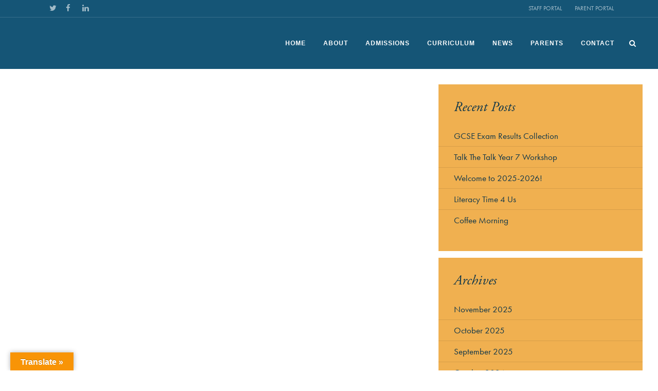

--- FILE ---
content_type: text/html; charset=UTF-8
request_url: https://www.connaught-school.co.uk/eid-mubarak/
body_size: 20669
content:
<!DOCTYPE html><html lang="en-GB"><head><script data-no-optimize="1">var litespeed_docref=sessionStorage.getItem("litespeed_docref");litespeed_docref&&(Object.defineProperty(document,"referrer",{get:function(){return litespeed_docref}}),sessionStorage.removeItem("litespeed_docref"));</script> <meta charset="UTF-8" /><link data-optimized="2" rel="stylesheet" href="https://www.connaught-school.co.uk/wp-content/litespeed/css/68c58fa66152220a7730a6311f673e25.css?ver=b1922" /><meta name="viewport" content="width=device-width,initial-scale=1,user-scalable=no"><link rel="shortcut icon" type="image/x-icon" href="https://www.connaught-school.co.uk/wp-content/uploads/2021/07/favicon.png"><link rel="apple-touch-icon" href="https://www.connaught-school.co.uk/wp-content/uploads/2021/07/favicon.png"/><link rel="profile" href="http://gmpg.org/xfn/11" /><link rel="pingback" href="https://www.connaught-school.co.uk/xmlrpc.php" /><title>Connaught School for Girls | Eid Mubarak!</title><meta name='robots' content='max-image-preview:large' /><style>img:is([sizes="auto" i], [sizes^="auto," i]) { contain-intrinsic-size: 3000px 1500px }</style><link rel='dns-prefetch' href='//translate.google.com' /><link rel='dns-prefetch' href='//fonts.googleapis.com' /><link rel="alternate" type="application/rss+xml" title="Connaught School for Girls &raquo; Feed" href="https://www.connaught-school.co.uk/feed/" /><link rel="alternate" type="application/rss+xml" title="Connaught School for Girls &raquo; Comments Feed" href="https://www.connaught-school.co.uk/comments/feed/" /><link rel="alternate" type="application/rss+xml" title="Connaught School for Girls &raquo; Eid Mubarak! Comments Feed" href="https://www.connaught-school.co.uk/eid-mubarak/feed/" /><style id='classic-theme-styles-inline-css' type='text/css'>/*! This file is auto-generated */
.wp-block-button__link{color:#fff;background-color:#32373c;border-radius:9999px;box-shadow:none;text-decoration:none;padding:calc(.667em + 2px) calc(1.333em + 2px);font-size:1.125em}.wp-block-file__button{background:#32373c;color:#fff;text-decoration:none}</style><style id='global-styles-inline-css' type='text/css'>:root{--wp--preset--aspect-ratio--square: 1;--wp--preset--aspect-ratio--4-3: 4/3;--wp--preset--aspect-ratio--3-4: 3/4;--wp--preset--aspect-ratio--3-2: 3/2;--wp--preset--aspect-ratio--2-3: 2/3;--wp--preset--aspect-ratio--16-9: 16/9;--wp--preset--aspect-ratio--9-16: 9/16;--wp--preset--color--black: #000000;--wp--preset--color--cyan-bluish-gray: #abb8c3;--wp--preset--color--white: #ffffff;--wp--preset--color--pale-pink: #f78da7;--wp--preset--color--vivid-red: #cf2e2e;--wp--preset--color--luminous-vivid-orange: #ff6900;--wp--preset--color--luminous-vivid-amber: #fcb900;--wp--preset--color--light-green-cyan: #7bdcb5;--wp--preset--color--vivid-green-cyan: #00d084;--wp--preset--color--pale-cyan-blue: #8ed1fc;--wp--preset--color--vivid-cyan-blue: #0693e3;--wp--preset--color--vivid-purple: #9b51e0;--wp--preset--gradient--vivid-cyan-blue-to-vivid-purple: linear-gradient(135deg,rgba(6,147,227,1) 0%,rgb(155,81,224) 100%);--wp--preset--gradient--light-green-cyan-to-vivid-green-cyan: linear-gradient(135deg,rgb(122,220,180) 0%,rgb(0,208,130) 100%);--wp--preset--gradient--luminous-vivid-amber-to-luminous-vivid-orange: linear-gradient(135deg,rgba(252,185,0,1) 0%,rgba(255,105,0,1) 100%);--wp--preset--gradient--luminous-vivid-orange-to-vivid-red: linear-gradient(135deg,rgba(255,105,0,1) 0%,rgb(207,46,46) 100%);--wp--preset--gradient--very-light-gray-to-cyan-bluish-gray: linear-gradient(135deg,rgb(238,238,238) 0%,rgb(169,184,195) 100%);--wp--preset--gradient--cool-to-warm-spectrum: linear-gradient(135deg,rgb(74,234,220) 0%,rgb(151,120,209) 20%,rgb(207,42,186) 40%,rgb(238,44,130) 60%,rgb(251,105,98) 80%,rgb(254,248,76) 100%);--wp--preset--gradient--blush-light-purple: linear-gradient(135deg,rgb(255,206,236) 0%,rgb(152,150,240) 100%);--wp--preset--gradient--blush-bordeaux: linear-gradient(135deg,rgb(254,205,165) 0%,rgb(254,45,45) 50%,rgb(107,0,62) 100%);--wp--preset--gradient--luminous-dusk: linear-gradient(135deg,rgb(255,203,112) 0%,rgb(199,81,192) 50%,rgb(65,88,208) 100%);--wp--preset--gradient--pale-ocean: linear-gradient(135deg,rgb(255,245,203) 0%,rgb(182,227,212) 50%,rgb(51,167,181) 100%);--wp--preset--gradient--electric-grass: linear-gradient(135deg,rgb(202,248,128) 0%,rgb(113,206,126) 100%);--wp--preset--gradient--midnight: linear-gradient(135deg,rgb(2,3,129) 0%,rgb(40,116,252) 100%);--wp--preset--font-size--small: 13px;--wp--preset--font-size--medium: 20px;--wp--preset--font-size--large: 36px;--wp--preset--font-size--x-large: 42px;--wp--preset--spacing--20: 0.44rem;--wp--preset--spacing--30: 0.67rem;--wp--preset--spacing--40: 1rem;--wp--preset--spacing--50: 1.5rem;--wp--preset--spacing--60: 2.25rem;--wp--preset--spacing--70: 3.38rem;--wp--preset--spacing--80: 5.06rem;--wp--preset--shadow--natural: 6px 6px 9px rgba(0, 0, 0, 0.2);--wp--preset--shadow--deep: 12px 12px 50px rgba(0, 0, 0, 0.4);--wp--preset--shadow--sharp: 6px 6px 0px rgba(0, 0, 0, 0.2);--wp--preset--shadow--outlined: 6px 6px 0px -3px rgba(255, 255, 255, 1), 6px 6px rgba(0, 0, 0, 1);--wp--preset--shadow--crisp: 6px 6px 0px rgba(0, 0, 0, 1);}:where(.is-layout-flex){gap: 0.5em;}:where(.is-layout-grid){gap: 0.5em;}body .is-layout-flex{display: flex;}.is-layout-flex{flex-wrap: wrap;align-items: center;}.is-layout-flex > :is(*, div){margin: 0;}body .is-layout-grid{display: grid;}.is-layout-grid > :is(*, div){margin: 0;}:where(.wp-block-columns.is-layout-flex){gap: 2em;}:where(.wp-block-columns.is-layout-grid){gap: 2em;}:where(.wp-block-post-template.is-layout-flex){gap: 1.25em;}:where(.wp-block-post-template.is-layout-grid){gap: 1.25em;}.has-black-color{color: var(--wp--preset--color--black) !important;}.has-cyan-bluish-gray-color{color: var(--wp--preset--color--cyan-bluish-gray) !important;}.has-white-color{color: var(--wp--preset--color--white) !important;}.has-pale-pink-color{color: var(--wp--preset--color--pale-pink) !important;}.has-vivid-red-color{color: var(--wp--preset--color--vivid-red) !important;}.has-luminous-vivid-orange-color{color: var(--wp--preset--color--luminous-vivid-orange) !important;}.has-luminous-vivid-amber-color{color: var(--wp--preset--color--luminous-vivid-amber) !important;}.has-light-green-cyan-color{color: var(--wp--preset--color--light-green-cyan) !important;}.has-vivid-green-cyan-color{color: var(--wp--preset--color--vivid-green-cyan) !important;}.has-pale-cyan-blue-color{color: var(--wp--preset--color--pale-cyan-blue) !important;}.has-vivid-cyan-blue-color{color: var(--wp--preset--color--vivid-cyan-blue) !important;}.has-vivid-purple-color{color: var(--wp--preset--color--vivid-purple) !important;}.has-black-background-color{background-color: var(--wp--preset--color--black) !important;}.has-cyan-bluish-gray-background-color{background-color: var(--wp--preset--color--cyan-bluish-gray) !important;}.has-white-background-color{background-color: var(--wp--preset--color--white) !important;}.has-pale-pink-background-color{background-color: var(--wp--preset--color--pale-pink) !important;}.has-vivid-red-background-color{background-color: var(--wp--preset--color--vivid-red) !important;}.has-luminous-vivid-orange-background-color{background-color: var(--wp--preset--color--luminous-vivid-orange) !important;}.has-luminous-vivid-amber-background-color{background-color: var(--wp--preset--color--luminous-vivid-amber) !important;}.has-light-green-cyan-background-color{background-color: var(--wp--preset--color--light-green-cyan) !important;}.has-vivid-green-cyan-background-color{background-color: var(--wp--preset--color--vivid-green-cyan) !important;}.has-pale-cyan-blue-background-color{background-color: var(--wp--preset--color--pale-cyan-blue) !important;}.has-vivid-cyan-blue-background-color{background-color: var(--wp--preset--color--vivid-cyan-blue) !important;}.has-vivid-purple-background-color{background-color: var(--wp--preset--color--vivid-purple) !important;}.has-black-border-color{border-color: var(--wp--preset--color--black) !important;}.has-cyan-bluish-gray-border-color{border-color: var(--wp--preset--color--cyan-bluish-gray) !important;}.has-white-border-color{border-color: var(--wp--preset--color--white) !important;}.has-pale-pink-border-color{border-color: var(--wp--preset--color--pale-pink) !important;}.has-vivid-red-border-color{border-color: var(--wp--preset--color--vivid-red) !important;}.has-luminous-vivid-orange-border-color{border-color: var(--wp--preset--color--luminous-vivid-orange) !important;}.has-luminous-vivid-amber-border-color{border-color: var(--wp--preset--color--luminous-vivid-amber) !important;}.has-light-green-cyan-border-color{border-color: var(--wp--preset--color--light-green-cyan) !important;}.has-vivid-green-cyan-border-color{border-color: var(--wp--preset--color--vivid-green-cyan) !important;}.has-pale-cyan-blue-border-color{border-color: var(--wp--preset--color--pale-cyan-blue) !important;}.has-vivid-cyan-blue-border-color{border-color: var(--wp--preset--color--vivid-cyan-blue) !important;}.has-vivid-purple-border-color{border-color: var(--wp--preset--color--vivid-purple) !important;}.has-vivid-cyan-blue-to-vivid-purple-gradient-background{background: var(--wp--preset--gradient--vivid-cyan-blue-to-vivid-purple) !important;}.has-light-green-cyan-to-vivid-green-cyan-gradient-background{background: var(--wp--preset--gradient--light-green-cyan-to-vivid-green-cyan) !important;}.has-luminous-vivid-amber-to-luminous-vivid-orange-gradient-background{background: var(--wp--preset--gradient--luminous-vivid-amber-to-luminous-vivid-orange) !important;}.has-luminous-vivid-orange-to-vivid-red-gradient-background{background: var(--wp--preset--gradient--luminous-vivid-orange-to-vivid-red) !important;}.has-very-light-gray-to-cyan-bluish-gray-gradient-background{background: var(--wp--preset--gradient--very-light-gray-to-cyan-bluish-gray) !important;}.has-cool-to-warm-spectrum-gradient-background{background: var(--wp--preset--gradient--cool-to-warm-spectrum) !important;}.has-blush-light-purple-gradient-background{background: var(--wp--preset--gradient--blush-light-purple) !important;}.has-blush-bordeaux-gradient-background{background: var(--wp--preset--gradient--blush-bordeaux) !important;}.has-luminous-dusk-gradient-background{background: var(--wp--preset--gradient--luminous-dusk) !important;}.has-pale-ocean-gradient-background{background: var(--wp--preset--gradient--pale-ocean) !important;}.has-electric-grass-gradient-background{background: var(--wp--preset--gradient--electric-grass) !important;}.has-midnight-gradient-background{background: var(--wp--preset--gradient--midnight) !important;}.has-small-font-size{font-size: var(--wp--preset--font-size--small) !important;}.has-medium-font-size{font-size: var(--wp--preset--font-size--medium) !important;}.has-large-font-size{font-size: var(--wp--preset--font-size--large) !important;}.has-x-large-font-size{font-size: var(--wp--preset--font-size--x-large) !important;}
:where(.wp-block-post-template.is-layout-flex){gap: 1.25em;}:where(.wp-block-post-template.is-layout-grid){gap: 1.25em;}
:where(.wp-block-columns.is-layout-flex){gap: 2em;}:where(.wp-block-columns.is-layout-grid){gap: 2em;}
:root :where(.wp-block-pullquote){font-size: 1.5em;line-height: 1.6;}</style><style id='rs-plugin-settings-inline-css' type='text/css'>#rs-demo-id {}</style><style id='bridge-stylesheet-inline-css' type='text/css'>.postid-2482.disabled_footer_top .footer_top_holder, .postid-2482.disabled_footer_bottom .footer_bottom_holder { display: none;}</style><style id='bridge-style-dynamic-responsive-inline-css' type='text/css'>.page-id-9093 table td {border:1px solid #CCC!important; text-align:left; font-family:"Century Gothic",'Poppins', Arial, sans-serif; padding:5px 10px!important;}
.page-id-9093 table th {font-family:"Century Gothic", 'Poppins', Arial, sans-serif; background-color:#eee!important; padding:5px 10px!important; border:1px solid #CCC!important; text-align:left; color:#333; text-transform:none; font-weight:bold;}
.page-id-9093 table {margin:30px 0px; width:100%;}

@media only screen and (max-width: 768px) {
.single .column1 .column_inner ul.gallery_inner {padding:0px!important;}
.blog_holder.blog_single article h2.entry_title {padding:40px 0px 10px!important;}
}
@media only screen and (max-width: 768px) and (min-width: 600px){
.gallery_holder ul.gallery_with_space.v4 li {
    width: 49%!important;}
}
@media screen and (min-width: 600px) and (max-width: 1024px){
.page-id-1759 .minimal-light .esg-filters {
    margin-bottom: 2vw!important;}
}

.sidebar .widget_text {padding:0px 0px 40px 0px; background-color:#e78310; margin-bottom:1vw;}
.sidebar .widget_text h5 {font-family:"Century Gothic", 'Poppins', Arial, sans-serif; padding:40px 40px 10px 40px; text-transform:none; font-size: 40px; line-height: 40px; font-weight: 600!important; letter-spacing: -0.04em; background-color:#08539f; color:#8b4f0a;}
.sidebar .widget_text a {display:block; text-decoration:none; font-size: 16px; line-height:28px!important; color: #8b4f0a; line-height: 20px;  font-family: "Century Gothic",'Poppins', Arial, sans-serif; font-weight: 400; text-transform: none; }
.sidebar .widget_text a:hover {color:#FFF!important}
.sidebar .widget_text li {padding:0px 40px!important; border-bottom:1px solid #2d6dad;}
.sidebar .widget_text li:last-child {border:0px!important;}
.sidebar .widget_text li:hover {color:#FFF!important; background-color:#043971}</style><!--[if lt IE 9]><link rel='stylesheet' id='vc_lte_ie9-css' href='https://www.connaught-school.co.uk/wp-content/plugins/js_composer/assets/css/vc_lte_ie9.min.css' type='text/css' media='screen' />
<![endif]--> <script type="litespeed/javascript" data-src="https://www.connaught-school.co.uk/wp-includes/js/jquery/jquery.min.js" id="jquery-core-js"></script> <link rel="https://api.w.org/" href="https://www.connaught-school.co.uk/wp-json/" /><link rel="alternate" title="JSON" type="application/json" href="https://www.connaught-school.co.uk/wp-json/wp/v2/posts/2482" /><link rel="EditURI" type="application/rsd+xml" title="RSD" href="https://www.connaught-school.co.uk/xmlrpc.php?rsd" /><link rel="canonical" href="https://www.connaught-school.co.uk/eid-mubarak/" /><link rel='shortlink' href='https://www.connaught-school.co.uk/?p=2482' /><link rel="alternate" title="oEmbed (JSON)" type="application/json+oembed" href="https://www.connaught-school.co.uk/wp-json/oembed/1.0/embed?url=https%3A%2F%2Fwww.connaught-school.co.uk%2Feid-mubarak%2F" /><link rel="alternate" title="oEmbed (XML)" type="text/xml+oembed" href="https://www.connaught-school.co.uk/wp-json/oembed/1.0/embed?url=https%3A%2F%2Fwww.connaught-school.co.uk%2Feid-mubarak%2F&#038;format=xml" /><style>#google_language_translator{width:auto!important;}div.skiptranslate.goog-te-gadget{display:inline!important;}.goog-tooltip{display: none!important;}.goog-tooltip:hover{display: none!important;}.goog-text-highlight{background-color:transparent!important;border:none!important;box-shadow:none!important;}#google_language_translator select.goog-te-combo{color:#32373c;}#flags{display:none;}#google_language_translator{color:transparent;}body{top:0px!important;}#goog-gt-{display:none!important;}font font{background-color:transparent!important;box-shadow:none!important;position:initial!important;}#glt-translate-trigger{left:20px;right:auto;}#glt-translate-trigger > span{color:#ffffff;}#glt-translate-trigger{background:#f89406;}.goog-te-gadget .goog-te-combo{width:100%;}</style><!--[if IE]><script src="https://www.connaught-school.co.uk/wp-content/plugins/wp-meet-the-team-shortcode-v2/lib/js/iefix.js"></script><![endif]--><meta name="generator" content="Powered by WPBakery Page Builder - drag and drop page builder for WordPress."/><meta name="generator" content="Powered by Slider Revolution 6.4.6 - responsive, Mobile-Friendly Slider Plugin for WordPress with comfortable drag and drop interface." /> <script type="litespeed/javascript">function setREVStartSize(e){window.RSIW=window.RSIW===undefined?window.innerWidth:window.RSIW;window.RSIH=window.RSIH===undefined?window.innerHeight:window.RSIH;try{var pw=document.getElementById(e.c).parentNode.offsetWidth,newh;pw=pw===0||isNaN(pw)?window.RSIW:pw;e.tabw=e.tabw===undefined?0:parseInt(e.tabw);e.thumbw=e.thumbw===undefined?0:parseInt(e.thumbw);e.tabh=e.tabh===undefined?0:parseInt(e.tabh);e.thumbh=e.thumbh===undefined?0:parseInt(e.thumbh);e.tabhide=e.tabhide===undefined?0:parseInt(e.tabhide);e.thumbhide=e.thumbhide===undefined?0:parseInt(e.thumbhide);e.mh=e.mh===undefined||e.mh==""||e.mh==="auto"?0:parseInt(e.mh,0);if(e.layout==="fullscreen"||e.l==="fullscreen")
newh=Math.max(e.mh,window.RSIH);else{e.gw=Array.isArray(e.gw)?e.gw:[e.gw];for(var i in e.rl)if(e.gw[i]===undefined||e.gw[i]===0)e.gw[i]=e.gw[i-1];e.gh=e.el===undefined||e.el===""||(Array.isArray(e.el)&&e.el.length==0)?e.gh:e.el;e.gh=Array.isArray(e.gh)?e.gh:[e.gh];for(var i in e.rl)if(e.gh[i]===undefined||e.gh[i]===0)e.gh[i]=e.gh[i-1];var nl=new Array(e.rl.length),ix=0,sl;e.tabw=e.tabhide>=pw?0:e.tabw;e.thumbw=e.thumbhide>=pw?0:e.thumbw;e.tabh=e.tabhide>=pw?0:e.tabh;e.thumbh=e.thumbhide>=pw?0:e.thumbh;for(var i in e.rl)nl[i]=e.rl[i]<window.RSIW?0:e.rl[i];sl=nl[0];for(var i in nl)if(sl>nl[i]&&nl[i]>0){sl=nl[i];ix=i}
var m=pw>(e.gw[ix]+e.tabw+e.thumbw)?1:(pw-(e.tabw+e.thumbw))/(e.gw[ix]);newh=(e.gh[ix]*m)+(e.tabh+e.thumbh)}
if(window.rs_init_css===undefined)window.rs_init_css=document.head.appendChild(document.createElement("style"));document.getElementById(e.c).height=newh+"px";window.rs_init_css.innerHTML+="#"+e.c+"_wrapper { height: "+newh+"px }"}catch(e){console.log("Failure at Presize of Slider:"+e)}}</script> <noscript><style type="text/css">.wpb_animate_when_almost_visible { opacity: 1; }</style></noscript><link rel="stylesheet" href="https://use.typekit.net/mqk5ibo.css"></head><body class="post-template-default single single-post postid-2482 single-format-gallery bridge-core-1.0.5  qode_grid_1200 qode-child-theme-ver-1.0.0 qode-theme-ver-18.1 qode-theme-bridge qode_header_in_grid wpb-js-composer js-comp-ver-6.0.2 vc_responsive" itemscope itemtype="http://schema.org/WebPage"><div class="wrapper"><div class="wrapper_inner"><header class=" has_top scroll_top  stick transparent scrolled_not_transparent with_hover_bg_color page_header"><div class="header_inner clearfix"><form role="search" id="searchform" action="https://www.connaught-school.co.uk/" class="qode_search_form" method="get"><div class="container"><div class="container_inner clearfix">
<i class="qode_icon_font_awesome fa fa-search qode_icon_in_search" ></i>            <input type="text" placeholder="Search" name="s" class="qode_search_field" autocomplete="off" />
<input type="submit" value="Search" /><div class="qode_search_close">
<a href="#">
<i class="qode_icon_font_awesome fa fa-times qode_icon_in_search" ></i>                </a></div></div></div></form><div class="header_top_bottom_holder"><div class="header_top clearfix" style='background-color:rgba(255, 255, 255, 0);' ><div class="container"><div class="container_inner clearfix"><div class="left"><div class="inner">
<span class='q_social_icon_holder normal_social' data-color=#FFF data-hover-color=#FFF><a itemprop='url' href='https://twitter.com/connaughtsfg' target='_blank'><i class="qode_icon_font_awesome fa fa-twitter  simple_social" style="color: #FFF;font-size: 15px;" ></i></a></span><span class='q_social_icon_holder normal_social' data-color=#FFF data-hover-color=#FFF><a itemprop='url' href='https://www.facebook.com/ConnaughtSchoolforgirls' target='_blank'><i class="qode_icon_font_awesome fa fa-facebook-f  simple_social" style="color: #FFF;font-size: 15px;" ></i></a></span><span class='q_social_icon_holder normal_social' data-color=#FFF data-hover-color=#FFF><a itemprop='url' href='https://www.instagram.com/connaughtschool/' target='_blank'><i class="qode_icon_font_awesome fa fa-linkedin  simple_social" style="color: #FFF;font-size: 15px;" ></i></a></span></div></div><div class="right"><div class="inner"><div class="header-widget widget_nav_menu header-right-widget"><div class="menu-connaught-top-menu-container"><ul id="menu-connaught-top-menu" class="menu"><li id="menu-item-936" class="menu-item menu-item-type-custom menu-item-object-custom menu-item-936"><a href="/staff">Staff Portal</a></li><li id="menu-item-937" class="menu-item menu-item-type-custom menu-item-object-custom menu-item-937"><a href="/parents/parent-portal/">Parent Portal</a></li></ul></div></div></div></div></div></div></div><div class="header_bottom clearfix" style=' background-color:rgba(255, 255, 255, 0);' ><div class="container"><div class="container_inner clearfix"><div class="header_inner_left"><div class="mobile_menu_button">
<span>
<i class="qode_icon_font_awesome fa fa-bars " ></i>		</span></div><div class="logo_wrapper" ><div class="q_logo">
<a itemprop="url" href="https://www.connaught-school.co.uk/" >
<img data-lazyloaded="1" src="[data-uri]" width="298" height="70" itemprop="image" class="normal" data-src="https://www.connaught-school.co.uk/wp-content/uploads/2021/05/connaught-holding-logo.png" alt="Logo"> 			 <img data-lazyloaded="1" src="[data-uri]" width="298" height="70" itemprop="image" class="light" data-src="https://www.connaught-school.co.uk/wp-content/uploads/2021/05/connaught-holding-logo.png" alt="Logo"/> 			 <img data-lazyloaded="1" src="[data-uri]" width="298" height="70" itemprop="image" class="dark" data-src="https://www.connaught-school.co.uk/wp-content/uploads/2021/05/connaught-holding-logo.png" alt="Logo"/> 			 <img data-lazyloaded="1" src="[data-uri]" width="298" height="70" itemprop="image" class="sticky" data-src="https://www.connaught-school.co.uk/wp-content/uploads/2021/05/connaught-holding-logo.png" alt="Logo"/> 			 <img data-lazyloaded="1" src="[data-uri]" width="298" height="70" itemprop="image" class="mobile" data-src="https://www.connaught-school.co.uk/wp-content/uploads/2021/05/connaught-holding-logo.png" alt="Logo"/> 					</a></div></div></div><div class="header_inner_right"><div class="side_menu_button_wrapper right"><div class="side_menu_button">
<a class="search_button search_slides_from_window_top normal" href="javascript:void(0)">
<i class="qode_icon_font_awesome fa fa-search " ></i>	</a></div></div></div><nav class="main_menu drop_down right"><ul id="menu-connaught-menu" class=""><li id="nav-menu-item-933" class="menu-item menu-item-type-custom menu-item-object-custom  narrow"><a href="/" class=""><i class="menu_icon blank fa"></i><span>Home</span><span class="plus"></span></a></li><li id="nav-menu-item-1000" class="menu-item menu-item-type-post_type menu-item-object-page menu-item-has-children  has_sub wide wide_background"><a href="https://www.connaught-school.co.uk/about-us/" class=""><i class="menu_icon blank fa"></i><span>About</span><span class="plus"></span></a><div class="second"><div class="inner"><ul><li id="nav-menu-item-1297" class="menu-item menu-item-type-post_type menu-item-object-page menu-item-has-children sub"><a href="https://www.connaught-school.co.uk/about-us/our-school/" class=""><i class="menu_icon blank fa"></i><span>Our School</span><span class="plus"></span><i class="q_menu_arrow fa fa-angle-right"></i></a><ul><li id="nav-menu-item-1008" class="menu-item menu-item-type-post_type menu-item-object-page "><a href="https://www.connaught-school.co.uk/about-us/our-school/headteachers-welcome/" class=""><i class="menu_icon blank fa"></i><span>Headteacher’s Welcome</span><span class="plus"></span></a></li><li id="nav-menu-item-1011" class="menu-item menu-item-type-post_type menu-item-object-page "><a href="https://www.connaught-school.co.uk/about-us/our-school/school-vision-and-values/" class=""><i class="menu_icon blank fa"></i><span>School Vision and Values</span><span class="plus"></span></a></li><li id="nav-menu-item-1304" class="menu-item menu-item-type-post_type menu-item-object-page "><a href="https://www.connaught-school.co.uk/about-us/our-school/history-of-csfg/" class=""><i class="menu_icon blank fa"></i><span>History of CSfG</span><span class="plus"></span></a></li><li id="nav-menu-item-1315" class="menu-item menu-item-type-post_type menu-item-object-page "><a href="https://www.connaught-school.co.uk/about-us/our-school/staff-list/" class=""><i class="menu_icon blank fa"></i><span>Staff List</span><span class="plus"></span></a></li><li id="nav-menu-item-1017" class="menu-item menu-item-type-post_type menu-item-object-page "><a href="https://www.connaught-school.co.uk/about-us/our-school/ofsted-report/" class=""><i class="menu_icon blank fa"></i><span>Ofsted Report</span><span class="plus"></span></a></li><li id="nav-menu-item-1041" class="menu-item menu-item-type-post_type menu-item-object-page "><a href="https://www.connaught-school.co.uk/about-us/our-school/school-performance/" class=""><i class="menu_icon blank fa"></i><span>School Performance</span><span class="plus"></span></a></li><li id="nav-menu-item-1312" class="menu-item menu-item-type-post_type menu-item-object-page "><a href="https://www.connaught-school.co.uk/about-us/our-school/the-school-day/" class=""><i class="menu_icon blank fa"></i><span>The School Day</span><span class="plus"></span></a></li><li id="nav-menu-item-1788" class="menu-item menu-item-type-post_type menu-item-object-page "><a href="https://www.connaught-school.co.uk/about-us/our-school/vacancies/" class=""><i class="menu_icon blank fa"></i><span>Vacancies</span><span class="plus"></span></a></li></ul></li><li id="nav-menu-item-1301" class="menu-item menu-item-type-post_type menu-item-object-page menu-item-has-children sub"><a href="https://www.connaught-school.co.uk/about-us/school-policy/" class=""><i class="menu_icon blank fa"></i><span>School Policy</span><span class="plus"></span><i class="q_menu_arrow fa fa-angle-right"></i></a><ul><li id="nav-menu-item-1057" class="menu-item menu-item-type-post_type menu-item-object-page "><a href="https://www.connaught-school.co.uk/about-us/school-policy/school-policies/" class=""><i class="menu_icon blank fa"></i><span>School Policies</span><span class="plus"></span></a></li><li id="nav-menu-item-1058" class="menu-item menu-item-type-post_type menu-item-object-page "><a href="https://www.connaught-school.co.uk/about-us/school-policy/sen-information/" class=""><i class="menu_icon blank fa"></i><span>Special Educational Needs and Disabilities</span><span class="plus"></span></a></li><li id="nav-menu-item-1056" class="menu-item menu-item-type-post_type menu-item-object-page "><a href="https://www.connaught-school.co.uk/about-us/school-policy/school-safeguarding/" class=""><i class="menu_icon blank fa"></i><span>Safeguarding</span><span class="plus"></span></a></li><li id="nav-menu-item-1047" class="menu-item menu-item-type-post_type menu-item-object-page "><a href="https://www.connaught-school.co.uk/about-us/school-policy/pupil-premium/" class=""><i class="menu_icon blank fa"></i><span>Pupil Premium</span><span class="plus"></span></a></li><li id="nav-menu-item-1719" class="menu-item menu-item-type-post_type menu-item-object-page "><a href="https://www.connaught-school.co.uk/?page_id=1705" class=""><i class="menu_icon blank fa"></i><span>Summer School</span><span class="plus"></span></a></li><li id="nav-menu-item-1320" class="menu-item menu-item-type-post_type menu-item-object-page "><a href="https://www.connaught-school.co.uk/about-us/school-policy/equalities-objectives/" class=""><i class="menu_icon blank fa"></i><span>Equalities Objectives</span><span class="plus"></span></a></li><li id="nav-menu-item-1323" class="menu-item menu-item-type-post_type menu-item-object-page "><a href="https://www.connaught-school.co.uk/about-us/school-policy/annual-reports-financial-statements/" class=""><i class="menu_icon blank fa"></i><span>Annual Reports &#038; Financial Statements</span><span class="plus"></span></a></li></ul></li><li id="nav-menu-item-1294" class="menu-item menu-item-type-post_type menu-item-object-page menu-item-has-children sub"><a href="https://www.connaught-school.co.uk/about-us/governors/" class=""><i class="menu_icon blank fa"></i><span>Governors</span><span class="plus"></span><i class="q_menu_arrow fa fa-angle-right"></i></a><ul><li id="nav-menu-item-1292" class="menu-item menu-item-type-post_type menu-item-object-page "><a href="https://www.connaught-school.co.uk/about-us/governors/about-the-governing-body/" class=""><i class="menu_icon blank fa"></i><span>About the Governing Body</span><span class="plus"></span></a></li><li id="nav-menu-item-1291" class="menu-item menu-item-type-post_type menu-item-object-page "><a href="https://www.connaught-school.co.uk/about-us/governors/list-of-governors/" class=""><i class="menu_icon blank fa"></i><span>List of Governors</span><span class="plus"></span></a></li><li id="nav-menu-item-1290" class="menu-item menu-item-type-post_type menu-item-object-page "><a href="https://www.connaught-school.co.uk/about-us/governors/contact-the-chair-of-governors/" class=""><i class="menu_icon blank fa"></i><span>Contact the Chair of Governors</span><span class="plus"></span></a></li></ul></li></ul></div></div></li><li id="nav-menu-item-1334" class="menu-item menu-item-type-post_type menu-item-object-page menu-item-has-children  has_sub narrow"><a href="https://www.connaught-school.co.uk/admissions/" class=""><i class="menu_icon blank fa"></i><span>Admissions</span><span class="plus"></span></a><div class="second"><div class="inner"><ul><li id="nav-menu-item-1337" class="menu-item menu-item-type-post_type menu-item-object-page "><a href="https://www.connaught-school.co.uk/admissions/admissions-process/" class=""><i class="menu_icon blank fa"></i><span>Admissions Process</span><span class="plus"></span></a></li><li id="nav-menu-item-1336" class="menu-item menu-item-type-post_type menu-item-object-page "><a href="https://www.connaught-school.co.uk/admissions/admissions-appeals/" class=""><i class="menu_icon blank fa"></i><span>Admissions Appeals</span><span class="plus"></span></a></li><li id="nav-menu-item-1335" class="menu-item menu-item-type-post_type menu-item-object-page "><a href="https://www.connaught-school.co.uk/admissions/open-morning/" class=""><i class="menu_icon blank fa"></i><span>Open Morning Tours</span><span class="plus"></span></a></li></ul></div></div></li><li id="nav-menu-item-1210" class="menu-item menu-item-type-post_type menu-item-object-page menu-item-has-children  has_sub narrow"><a href="https://www.connaught-school.co.uk/curriculum/" class=""><i class="menu_icon blank fa"></i><span>Curriculum</span><span class="plus"></span></a><div class="second"><div class="inner"><ul><li id="nav-menu-item-1620" class="menu-item menu-item-type-post_type menu-item-object-page "><a href="https://www.connaught-school.co.uk/curriculum/gcse-exam-results/" class=""><i class="menu_icon blank fa"></i><span>GCSE Exams and Results</span><span class="plus"></span></a></li><li id="nav-menu-item-1213" class="menu-item menu-item-type-post_type menu-item-object-page "><a href="https://www.connaught-school.co.uk/curriculum/key-stage-3/" class=""><i class="menu_icon blank fa"></i><span>Curriculum Intent</span><span class="plus"></span></a></li><li id="nav-menu-item-1212" class="menu-item menu-item-type-post_type menu-item-object-page "><a href="https://www.connaught-school.co.uk/curriculum/subjects/" class=""><i class="menu_icon blank fa"></i><span>Subjects</span><span class="plus"></span></a></li><li id="nav-menu-item-1211" class="menu-item menu-item-type-post_type menu-item-object-page "><a href="https://www.connaught-school.co.uk/curriculum/year-9-options/" class=""><i class="menu_icon blank fa"></i><span>Year 9 Options</span><span class="plus"></span></a></li><li id="nav-menu-item-3288" class="menu-item menu-item-type-post_type menu-item-object-page "><a href="https://www.connaught-school.co.uk/curriculum/ks3-assessment/" class=""><i class="menu_icon blank fa"></i><span>KS3 Assessment</span><span class="plus"></span></a></li><li id="nav-menu-item-1227" class="menu-item menu-item-type-post_type menu-item-object-page "><a href="https://www.connaught-school.co.uk/curriculum/extra-curricular-clubs/" class=""><i class="menu_icon blank fa"></i><span>Extra-Curricular Clubs</span><span class="plus"></span></a></li><li id="nav-menu-item-1239" class="menu-item menu-item-type-post_type menu-item-object-page "><a href="https://www.connaught-school.co.uk/curriculum/library-reading/" class=""><i class="menu_icon blank fa"></i><span>Library &#038; Reading</span><span class="plus"></span></a></li><li id="nav-menu-item-1242" class="menu-item menu-item-type-post_type menu-item-object-page "><a href="https://www.connaught-school.co.uk/curriculum/more-able/" class=""><i class="menu_icon blank fa"></i><span>More Able</span><span class="plus"></span></a></li><li id="nav-menu-item-1248" class="menu-item menu-item-type-post_type menu-item-object-page "><a href="https://www.connaught-school.co.uk/curriculum/careers-statement/" class=""><i class="menu_icon blank fa"></i><span>Careers Statement</span><span class="plus"></span></a></li><li id="nav-menu-item-1251" class="menu-item menu-item-type-post_type menu-item-object-page "><a href="https://www.connaught-school.co.uk/curriculum/sex-and-relationships-education/" class=""><i class="menu_icon blank fa"></i><span>Relationships and Sex Education</span><span class="plus"></span></a></li></ul></div></div></li><li id="nav-menu-item-928" class="menu-item menu-item-type-post_type menu-item-object-page menu-item-has-children  has_sub narrow"><a href="https://www.connaught-school.co.uk/news/" class=""><i class="menu_icon blank fa"></i><span>News</span><span class="plus"></span></a><div class="second"><div class="inner"><ul><li id="nav-menu-item-929" class="menu-item menu-item-type-post_type menu-item-object-page "><a href="https://www.connaught-school.co.uk/news/news-archive/" class=""><i class="menu_icon blank fa"></i><span>News Archive</span><span class="plus"></span></a></li><li id="nav-menu-item-930" class="menu-item menu-item-type-post_type menu-item-object-page "><a href="https://www.connaught-school.co.uk/news/calendar/" class=""><i class="menu_icon blank fa"></i><span>Calendar</span><span class="plus"></span></a></li></ul></div></div></li><li id="nav-menu-item-1077" class="menu-item menu-item-type-post_type menu-item-object-page menu-item-has-children  has_sub narrow"><a href="https://www.connaught-school.co.uk/parents/" class=""><i class="menu_icon blank fa"></i><span>Parents</span><span class="plus"></span></a><div class="second"><div class="inner"><ul><li id="nav-menu-item-1152" class="menu-item menu-item-type-post_type menu-item-object-page "><a href="https://www.connaught-school.co.uk/parents/parent-portal/" class=""><i class="menu_icon blank fa"></i><span>Parent Portal</span><span class="plus"></span></a></li><li id="nav-menu-item-1151" class="menu-item menu-item-type-post_type menu-item-object-page "><a href="https://www.connaught-school.co.uk/parents/newsletters/" class=""><i class="menu_icon blank fa"></i><span>Newsletters and Letters Home</span><span class="plus"></span></a></li><li id="nav-menu-item-1078" class="menu-item menu-item-type-post_type menu-item-object-page "><a href="https://www.connaught-school.co.uk/parents/term-dates/" class=""><i class="menu_icon blank fa"></i><span>Term Dates</span><span class="plus"></span></a></li><li id="nav-menu-item-1083" class="menu-item menu-item-type-post_type menu-item-object-page "><a href="https://www.connaught-school.co.uk/parents/pta-parent-teacher-association/" class=""><i class="menu_icon blank fa"></i><span>Parent Teacher Association</span><span class="plus"></span></a></li><li id="nav-menu-item-1091" class="menu-item menu-item-type-post_type menu-item-object-page "><a href="https://www.connaught-school.co.uk/parents/attendance-punctuality/" class=""><i class="menu_icon blank fa"></i><span>Attendance and Punctuality</span><span class="plus"></span></a></li><li id="nav-menu-item-1092" class="menu-item menu-item-type-post_type menu-item-object-page "><a href="https://www.connaught-school.co.uk/parents/uniform/" class=""><i class="menu_icon blank fa"></i><span>School Uniform</span><span class="plus"></span></a></li><li id="nav-menu-item-2847" class="menu-item menu-item-type-post_type menu-item-object-page "><a href="https://www.connaught-school.co.uk/parents/homework/" class=""><i class="menu_icon blank fa"></i><span>Homework</span><span class="plus"></span></a></li><li id="nav-menu-item-1090" class="menu-item menu-item-type-post_type menu-item-object-page "><a href="https://www.connaught-school.co.uk/parents/equipment/" class=""><i class="menu_icon blank fa"></i><span>Equipment</span><span class="plus"></span></a></li><li id="nav-menu-item-1097" class="menu-item menu-item-type-post_type menu-item-object-page "><a href="https://www.connaught-school.co.uk/parents/rewards/" class=""><i class="menu_icon blank fa"></i><span>Rewards</span><span class="plus"></span></a></li><li id="nav-menu-item-1102" class="menu-item menu-item-type-post_type menu-item-object-page "><a href="https://www.connaught-school.co.uk/parents/behaviour/" class=""><i class="menu_icon blank fa"></i><span>Behaviour</span><span class="plus"></span></a></li><li id="nav-menu-item-1150" class="menu-item menu-item-type-post_type menu-item-object-page "><a href="https://www.connaught-school.co.uk/parents/school-meals/" class=""><i class="menu_icon blank fa"></i><span>School Meals</span><span class="plus"></span></a></li><li id="nav-menu-item-1149" class="menu-item menu-item-type-post_type menu-item-object-page "><a href="https://www.connaught-school.co.uk/parents/breakfast-club/" class=""><i class="menu_icon blank fa"></i><span>Breakfast Club</span><span class="plus"></span></a></li><li id="nav-menu-item-1169" class="menu-item menu-item-type-post_type menu-item-object-page "><a href="https://www.connaught-school.co.uk/parents/internet-safety/" class=""><i class="menu_icon blank fa"></i><span>Internet Safety</span><span class="plus"></span></a></li></ul></div></div></li><li id="nav-menu-item-1624" class="menu-item menu-item-type-post_type menu-item-object-page  narrow"><a href="https://www.connaught-school.co.uk/contact/" class=""><i class="menu_icon blank fa"></i><span>Contact</span><span class="plus"></span></a></li></ul></nav><nav class="mobile_menu"><ul id="menu-connaught-menu-1" class=""><li id="mobile-menu-item-933" class="menu-item menu-item-type-custom menu-item-object-custom "><a href="/" class=""><span>Home</span></a><span class="mobile_arrow"><i class="fa fa-angle-right"></i><i class="fa fa-angle-down"></i></span></li><li id="mobile-menu-item-1000" class="menu-item menu-item-type-post_type menu-item-object-page menu-item-has-children  has_sub"><a href="https://www.connaught-school.co.uk/about-us/" class=""><span>About</span></a><span class="mobile_arrow"><i class="fa fa-angle-right"></i><i class="fa fa-angle-down"></i></span><ul class="sub_menu"><li id="mobile-menu-item-1297" class="menu-item menu-item-type-post_type menu-item-object-page menu-item-has-children  has_sub"><a href="https://www.connaught-school.co.uk/about-us/our-school/" class=""><span>Our School</span></a><span class="mobile_arrow"><i class="fa fa-angle-right"></i><i class="fa fa-angle-down"></i></span><ul class="sub_menu"><li id="mobile-menu-item-1008" class="menu-item menu-item-type-post_type menu-item-object-page "><a href="https://www.connaught-school.co.uk/about-us/our-school/headteachers-welcome/" class=""><span>Headteacher’s Welcome</span></a><span class="mobile_arrow"><i class="fa fa-angle-right"></i><i class="fa fa-angle-down"></i></span></li><li id="mobile-menu-item-1011" class="menu-item menu-item-type-post_type menu-item-object-page "><a href="https://www.connaught-school.co.uk/about-us/our-school/school-vision-and-values/" class=""><span>School Vision and Values</span></a><span class="mobile_arrow"><i class="fa fa-angle-right"></i><i class="fa fa-angle-down"></i></span></li><li id="mobile-menu-item-1304" class="menu-item menu-item-type-post_type menu-item-object-page "><a href="https://www.connaught-school.co.uk/about-us/our-school/history-of-csfg/" class=""><span>History of CSfG</span></a><span class="mobile_arrow"><i class="fa fa-angle-right"></i><i class="fa fa-angle-down"></i></span></li><li id="mobile-menu-item-1315" class="menu-item menu-item-type-post_type menu-item-object-page "><a href="https://www.connaught-school.co.uk/about-us/our-school/staff-list/" class=""><span>Staff List</span></a><span class="mobile_arrow"><i class="fa fa-angle-right"></i><i class="fa fa-angle-down"></i></span></li><li id="mobile-menu-item-1017" class="menu-item menu-item-type-post_type menu-item-object-page "><a href="https://www.connaught-school.co.uk/about-us/our-school/ofsted-report/" class=""><span>Ofsted Report</span></a><span class="mobile_arrow"><i class="fa fa-angle-right"></i><i class="fa fa-angle-down"></i></span></li><li id="mobile-menu-item-1041" class="menu-item menu-item-type-post_type menu-item-object-page "><a href="https://www.connaught-school.co.uk/about-us/our-school/school-performance/" class=""><span>School Performance</span></a><span class="mobile_arrow"><i class="fa fa-angle-right"></i><i class="fa fa-angle-down"></i></span></li><li id="mobile-menu-item-1312" class="menu-item menu-item-type-post_type menu-item-object-page "><a href="https://www.connaught-school.co.uk/about-us/our-school/the-school-day/" class=""><span>The School Day</span></a><span class="mobile_arrow"><i class="fa fa-angle-right"></i><i class="fa fa-angle-down"></i></span></li><li id="mobile-menu-item-1788" class="menu-item menu-item-type-post_type menu-item-object-page "><a href="https://www.connaught-school.co.uk/about-us/our-school/vacancies/" class=""><span>Vacancies</span></a><span class="mobile_arrow"><i class="fa fa-angle-right"></i><i class="fa fa-angle-down"></i></span></li></ul></li><li id="mobile-menu-item-1301" class="menu-item menu-item-type-post_type menu-item-object-page menu-item-has-children  has_sub"><a href="https://www.connaught-school.co.uk/about-us/school-policy/" class=""><span>School Policy</span></a><span class="mobile_arrow"><i class="fa fa-angle-right"></i><i class="fa fa-angle-down"></i></span><ul class="sub_menu"><li id="mobile-menu-item-1057" class="menu-item menu-item-type-post_type menu-item-object-page "><a href="https://www.connaught-school.co.uk/about-us/school-policy/school-policies/" class=""><span>School Policies</span></a><span class="mobile_arrow"><i class="fa fa-angle-right"></i><i class="fa fa-angle-down"></i></span></li><li id="mobile-menu-item-1058" class="menu-item menu-item-type-post_type menu-item-object-page "><a href="https://www.connaught-school.co.uk/about-us/school-policy/sen-information/" class=""><span>Special Educational Needs and Disabilities</span></a><span class="mobile_arrow"><i class="fa fa-angle-right"></i><i class="fa fa-angle-down"></i></span></li><li id="mobile-menu-item-1056" class="menu-item menu-item-type-post_type menu-item-object-page "><a href="https://www.connaught-school.co.uk/about-us/school-policy/school-safeguarding/" class=""><span>Safeguarding</span></a><span class="mobile_arrow"><i class="fa fa-angle-right"></i><i class="fa fa-angle-down"></i></span></li><li id="mobile-menu-item-1047" class="menu-item menu-item-type-post_type menu-item-object-page "><a href="https://www.connaught-school.co.uk/about-us/school-policy/pupil-premium/" class=""><span>Pupil Premium</span></a><span class="mobile_arrow"><i class="fa fa-angle-right"></i><i class="fa fa-angle-down"></i></span></li><li id="mobile-menu-item-1719" class="menu-item menu-item-type-post_type menu-item-object-page "><a href="https://www.connaught-school.co.uk/?page_id=1705" class=""><span>Summer School</span></a><span class="mobile_arrow"><i class="fa fa-angle-right"></i><i class="fa fa-angle-down"></i></span></li><li id="mobile-menu-item-1320" class="menu-item menu-item-type-post_type menu-item-object-page "><a href="https://www.connaught-school.co.uk/about-us/school-policy/equalities-objectives/" class=""><span>Equalities Objectives</span></a><span class="mobile_arrow"><i class="fa fa-angle-right"></i><i class="fa fa-angle-down"></i></span></li><li id="mobile-menu-item-1323" class="menu-item menu-item-type-post_type menu-item-object-page "><a href="https://www.connaught-school.co.uk/about-us/school-policy/annual-reports-financial-statements/" class=""><span>Annual Reports &#038; Financial Statements</span></a><span class="mobile_arrow"><i class="fa fa-angle-right"></i><i class="fa fa-angle-down"></i></span></li></ul></li><li id="mobile-menu-item-1294" class="menu-item menu-item-type-post_type menu-item-object-page menu-item-has-children  has_sub"><a href="https://www.connaught-school.co.uk/about-us/governors/" class=""><span>Governors</span></a><span class="mobile_arrow"><i class="fa fa-angle-right"></i><i class="fa fa-angle-down"></i></span><ul class="sub_menu"><li id="mobile-menu-item-1292" class="menu-item menu-item-type-post_type menu-item-object-page "><a href="https://www.connaught-school.co.uk/about-us/governors/about-the-governing-body/" class=""><span>About the Governing Body</span></a><span class="mobile_arrow"><i class="fa fa-angle-right"></i><i class="fa fa-angle-down"></i></span></li><li id="mobile-menu-item-1291" class="menu-item menu-item-type-post_type menu-item-object-page "><a href="https://www.connaught-school.co.uk/about-us/governors/list-of-governors/" class=""><span>List of Governors</span></a><span class="mobile_arrow"><i class="fa fa-angle-right"></i><i class="fa fa-angle-down"></i></span></li><li id="mobile-menu-item-1290" class="menu-item menu-item-type-post_type menu-item-object-page "><a href="https://www.connaught-school.co.uk/about-us/governors/contact-the-chair-of-governors/" class=""><span>Contact the Chair of Governors</span></a><span class="mobile_arrow"><i class="fa fa-angle-right"></i><i class="fa fa-angle-down"></i></span></li></ul></li></ul></li><li id="mobile-menu-item-1334" class="menu-item menu-item-type-post_type menu-item-object-page menu-item-has-children  has_sub"><a href="https://www.connaught-school.co.uk/admissions/" class=""><span>Admissions</span></a><span class="mobile_arrow"><i class="fa fa-angle-right"></i><i class="fa fa-angle-down"></i></span><ul class="sub_menu"><li id="mobile-menu-item-1337" class="menu-item menu-item-type-post_type menu-item-object-page "><a href="https://www.connaught-school.co.uk/admissions/admissions-process/" class=""><span>Admissions Process</span></a><span class="mobile_arrow"><i class="fa fa-angle-right"></i><i class="fa fa-angle-down"></i></span></li><li id="mobile-menu-item-1336" class="menu-item menu-item-type-post_type menu-item-object-page "><a href="https://www.connaught-school.co.uk/admissions/admissions-appeals/" class=""><span>Admissions Appeals</span></a><span class="mobile_arrow"><i class="fa fa-angle-right"></i><i class="fa fa-angle-down"></i></span></li><li id="mobile-menu-item-1335" class="menu-item menu-item-type-post_type menu-item-object-page "><a href="https://www.connaught-school.co.uk/admissions/open-morning/" class=""><span>Open Morning Tours</span></a><span class="mobile_arrow"><i class="fa fa-angle-right"></i><i class="fa fa-angle-down"></i></span></li></ul></li><li id="mobile-menu-item-1210" class="menu-item menu-item-type-post_type menu-item-object-page menu-item-has-children  has_sub"><a href="https://www.connaught-school.co.uk/curriculum/" class=""><span>Curriculum</span></a><span class="mobile_arrow"><i class="fa fa-angle-right"></i><i class="fa fa-angle-down"></i></span><ul class="sub_menu"><li id="mobile-menu-item-1620" class="menu-item menu-item-type-post_type menu-item-object-page "><a href="https://www.connaught-school.co.uk/curriculum/gcse-exam-results/" class=""><span>GCSE Exams and Results</span></a><span class="mobile_arrow"><i class="fa fa-angle-right"></i><i class="fa fa-angle-down"></i></span></li><li id="mobile-menu-item-1213" class="menu-item menu-item-type-post_type menu-item-object-page "><a href="https://www.connaught-school.co.uk/curriculum/key-stage-3/" class=""><span>Curriculum Intent</span></a><span class="mobile_arrow"><i class="fa fa-angle-right"></i><i class="fa fa-angle-down"></i></span></li><li id="mobile-menu-item-1212" class="menu-item menu-item-type-post_type menu-item-object-page "><a href="https://www.connaught-school.co.uk/curriculum/subjects/" class=""><span>Subjects</span></a><span class="mobile_arrow"><i class="fa fa-angle-right"></i><i class="fa fa-angle-down"></i></span></li><li id="mobile-menu-item-1211" class="menu-item menu-item-type-post_type menu-item-object-page "><a href="https://www.connaught-school.co.uk/curriculum/year-9-options/" class=""><span>Year 9 Options</span></a><span class="mobile_arrow"><i class="fa fa-angle-right"></i><i class="fa fa-angle-down"></i></span></li><li id="mobile-menu-item-3288" class="menu-item menu-item-type-post_type menu-item-object-page "><a href="https://www.connaught-school.co.uk/curriculum/ks3-assessment/" class=""><span>KS3 Assessment</span></a><span class="mobile_arrow"><i class="fa fa-angle-right"></i><i class="fa fa-angle-down"></i></span></li><li id="mobile-menu-item-1227" class="menu-item menu-item-type-post_type menu-item-object-page "><a href="https://www.connaught-school.co.uk/curriculum/extra-curricular-clubs/" class=""><span>Extra-Curricular Clubs</span></a><span class="mobile_arrow"><i class="fa fa-angle-right"></i><i class="fa fa-angle-down"></i></span></li><li id="mobile-menu-item-1239" class="menu-item menu-item-type-post_type menu-item-object-page "><a href="https://www.connaught-school.co.uk/curriculum/library-reading/" class=""><span>Library &#038; Reading</span></a><span class="mobile_arrow"><i class="fa fa-angle-right"></i><i class="fa fa-angle-down"></i></span></li><li id="mobile-menu-item-1242" class="menu-item menu-item-type-post_type menu-item-object-page "><a href="https://www.connaught-school.co.uk/curriculum/more-able/" class=""><span>More Able</span></a><span class="mobile_arrow"><i class="fa fa-angle-right"></i><i class="fa fa-angle-down"></i></span></li><li id="mobile-menu-item-1248" class="menu-item menu-item-type-post_type menu-item-object-page "><a href="https://www.connaught-school.co.uk/curriculum/careers-statement/" class=""><span>Careers Statement</span></a><span class="mobile_arrow"><i class="fa fa-angle-right"></i><i class="fa fa-angle-down"></i></span></li><li id="mobile-menu-item-1251" class="menu-item menu-item-type-post_type menu-item-object-page "><a href="https://www.connaught-school.co.uk/curriculum/sex-and-relationships-education/" class=""><span>Relationships and Sex Education</span></a><span class="mobile_arrow"><i class="fa fa-angle-right"></i><i class="fa fa-angle-down"></i></span></li></ul></li><li id="mobile-menu-item-928" class="menu-item menu-item-type-post_type menu-item-object-page menu-item-has-children  has_sub"><a href="https://www.connaught-school.co.uk/news/" class=""><span>News</span></a><span class="mobile_arrow"><i class="fa fa-angle-right"></i><i class="fa fa-angle-down"></i></span><ul class="sub_menu"><li id="mobile-menu-item-929" class="menu-item menu-item-type-post_type menu-item-object-page "><a href="https://www.connaught-school.co.uk/news/news-archive/" class=""><span>News Archive</span></a><span class="mobile_arrow"><i class="fa fa-angle-right"></i><i class="fa fa-angle-down"></i></span></li><li id="mobile-menu-item-930" class="menu-item menu-item-type-post_type menu-item-object-page "><a href="https://www.connaught-school.co.uk/news/calendar/" class=""><span>Calendar</span></a><span class="mobile_arrow"><i class="fa fa-angle-right"></i><i class="fa fa-angle-down"></i></span></li></ul></li><li id="mobile-menu-item-1077" class="menu-item menu-item-type-post_type menu-item-object-page menu-item-has-children  has_sub"><a href="https://www.connaught-school.co.uk/parents/" class=""><span>Parents</span></a><span class="mobile_arrow"><i class="fa fa-angle-right"></i><i class="fa fa-angle-down"></i></span><ul class="sub_menu"><li id="mobile-menu-item-1152" class="menu-item menu-item-type-post_type menu-item-object-page "><a href="https://www.connaught-school.co.uk/parents/parent-portal/" class=""><span>Parent Portal</span></a><span class="mobile_arrow"><i class="fa fa-angle-right"></i><i class="fa fa-angle-down"></i></span></li><li id="mobile-menu-item-1151" class="menu-item menu-item-type-post_type menu-item-object-page "><a href="https://www.connaught-school.co.uk/parents/newsletters/" class=""><span>Newsletters and Letters Home</span></a><span class="mobile_arrow"><i class="fa fa-angle-right"></i><i class="fa fa-angle-down"></i></span></li><li id="mobile-menu-item-1078" class="menu-item menu-item-type-post_type menu-item-object-page "><a href="https://www.connaught-school.co.uk/parents/term-dates/" class=""><span>Term Dates</span></a><span class="mobile_arrow"><i class="fa fa-angle-right"></i><i class="fa fa-angle-down"></i></span></li><li id="mobile-menu-item-1083" class="menu-item menu-item-type-post_type menu-item-object-page "><a href="https://www.connaught-school.co.uk/parents/pta-parent-teacher-association/" class=""><span>Parent Teacher Association</span></a><span class="mobile_arrow"><i class="fa fa-angle-right"></i><i class="fa fa-angle-down"></i></span></li><li id="mobile-menu-item-1091" class="menu-item menu-item-type-post_type menu-item-object-page "><a href="https://www.connaught-school.co.uk/parents/attendance-punctuality/" class=""><span>Attendance and Punctuality</span></a><span class="mobile_arrow"><i class="fa fa-angle-right"></i><i class="fa fa-angle-down"></i></span></li><li id="mobile-menu-item-1092" class="menu-item menu-item-type-post_type menu-item-object-page "><a href="https://www.connaught-school.co.uk/parents/uniform/" class=""><span>School Uniform</span></a><span class="mobile_arrow"><i class="fa fa-angle-right"></i><i class="fa fa-angle-down"></i></span></li><li id="mobile-menu-item-2847" class="menu-item menu-item-type-post_type menu-item-object-page "><a href="https://www.connaught-school.co.uk/parents/homework/" class=""><span>Homework</span></a><span class="mobile_arrow"><i class="fa fa-angle-right"></i><i class="fa fa-angle-down"></i></span></li><li id="mobile-menu-item-1090" class="menu-item menu-item-type-post_type menu-item-object-page "><a href="https://www.connaught-school.co.uk/parents/equipment/" class=""><span>Equipment</span></a><span class="mobile_arrow"><i class="fa fa-angle-right"></i><i class="fa fa-angle-down"></i></span></li><li id="mobile-menu-item-1097" class="menu-item menu-item-type-post_type menu-item-object-page "><a href="https://www.connaught-school.co.uk/parents/rewards/" class=""><span>Rewards</span></a><span class="mobile_arrow"><i class="fa fa-angle-right"></i><i class="fa fa-angle-down"></i></span></li><li id="mobile-menu-item-1102" class="menu-item menu-item-type-post_type menu-item-object-page "><a href="https://www.connaught-school.co.uk/parents/behaviour/" class=""><span>Behaviour</span></a><span class="mobile_arrow"><i class="fa fa-angle-right"></i><i class="fa fa-angle-down"></i></span></li><li id="mobile-menu-item-1150" class="menu-item menu-item-type-post_type menu-item-object-page "><a href="https://www.connaught-school.co.uk/parents/school-meals/" class=""><span>School Meals</span></a><span class="mobile_arrow"><i class="fa fa-angle-right"></i><i class="fa fa-angle-down"></i></span></li><li id="mobile-menu-item-1149" class="menu-item menu-item-type-post_type menu-item-object-page "><a href="https://www.connaught-school.co.uk/parents/breakfast-club/" class=""><span>Breakfast Club</span></a><span class="mobile_arrow"><i class="fa fa-angle-right"></i><i class="fa fa-angle-down"></i></span></li><li id="mobile-menu-item-1169" class="menu-item menu-item-type-post_type menu-item-object-page "><a href="https://www.connaught-school.co.uk/parents/internet-safety/" class=""><span>Internet Safety</span></a><span class="mobile_arrow"><i class="fa fa-angle-right"></i><i class="fa fa-angle-down"></i></span></li></ul></li><li id="mobile-menu-item-1624" class="menu-item menu-item-type-post_type menu-item-object-page "><a href="https://www.connaught-school.co.uk/contact/" class=""><span>Contact</span></a><span class="mobile_arrow"><i class="fa fa-angle-right"></i><i class="fa fa-angle-down"></i></span></li></ul></nav></div></div></div></div></div></header>	<a id="back_to_top" href="#">
<span class="fa-stack">
<i class="qode_icon_font_awesome fa fa-arrow-up " ></i>        </span>
</a><div class="content content_top_margin_none has-featured-image "><div class="content_inner  "><div class="title_outer title_without_animation"    data-height="233"><div class="title title_size_small  position_left " style="height:233px;"><div class="image not_responsive"></div><div class="title_holder"  style="padding-top:0;height:233px;"><div class="container"><div class="container_inner clearfix"><div class="title_subtitle_holder" ><h1 ><span>Eid Mubarak!</span></h1>
<span class="separator small left"  ></span></div></div></div></div></div></div><div class="container"><div class="container_inner default_template_holder" ><div class="two_columns_66_33 background_color_sidebar grid2 clearfix"><div class="column1"><div class="column_inner"><div class="blog_single blog_holder"><article id="post-2482" class="post-2482 post type-post status-publish format-gallery has-post-thumbnail hentry category-homepage post_format-post-format-gallery"><div class="post_content_holder"><div class="post_image"><div class="flexslider"><ul class="slides"><li><a itemprop="url"
href="https://www.connaught-school.co.uk/eid-mubarak/"><img data-lazyloaded="1" src="[data-uri]" width="1440" height="1080" data-src="https://www.connaught-school.co.uk/wp-content/uploads/2023/04/IMG_20230425_122834.jpg" class="attachment-full size-full" alt="" decoding="async" fetchpriority="high" data-srcset="https://www.connaught-school.co.uk/wp-content/uploads/2023/04/IMG_20230425_122834.jpg 1440w, https://www.connaught-school.co.uk/wp-content/uploads/2023/04/IMG_20230425_122834-300x225.jpg 300w, https://www.connaught-school.co.uk/wp-content/uploads/2023/04/IMG_20230425_122834-1024x768.jpg 1024w, https://www.connaught-school.co.uk/wp-content/uploads/2023/04/IMG_20230425_122834-768x576.jpg 768w, https://www.connaught-school.co.uk/wp-content/uploads/2023/04/IMG_20230425_122834-800x600.jpg 800w, https://www.connaught-school.co.uk/wp-content/uploads/2023/04/IMG_20230425_122834-700x525.jpg 700w" data-sizes="(max-width: 1440px) 100vw, 1440px" /></a></li><li><a itemprop="url"
href="https://www.connaught-school.co.uk/eid-mubarak/"><img data-lazyloaded="1" src="[data-uri]" width="1440" height="1080" data-src="https://www.connaught-school.co.uk/wp-content/uploads/2023/04/IMG_20230425_122804.jpg" class="attachment-full size-full" alt="" decoding="async" data-srcset="https://www.connaught-school.co.uk/wp-content/uploads/2023/04/IMG_20230425_122804.jpg 1440w, https://www.connaught-school.co.uk/wp-content/uploads/2023/04/IMG_20230425_122804-300x225.jpg 300w, https://www.connaught-school.co.uk/wp-content/uploads/2023/04/IMG_20230425_122804-1024x768.jpg 1024w, https://www.connaught-school.co.uk/wp-content/uploads/2023/04/IMG_20230425_122804-768x576.jpg 768w, https://www.connaught-school.co.uk/wp-content/uploads/2023/04/IMG_20230425_122804-800x600.jpg 800w, https://www.connaught-school.co.uk/wp-content/uploads/2023/04/IMG_20230425_122804-700x525.jpg 700w" data-sizes="(max-width: 1440px) 100vw, 1440px" /></a></li><li><a itemprop="url"
href="https://www.connaught-school.co.uk/eid-mubarak/"><img data-lazyloaded="1" src="[data-uri]" width="1440" height="1080" data-src="https://www.connaught-school.co.uk/wp-content/uploads/2023/04/IMG_20230425_122959.jpg" class="attachment-full size-full" alt="" decoding="async" data-srcset="https://www.connaught-school.co.uk/wp-content/uploads/2023/04/IMG_20230425_122959.jpg 1440w, https://www.connaught-school.co.uk/wp-content/uploads/2023/04/IMG_20230425_122959-300x225.jpg 300w, https://www.connaught-school.co.uk/wp-content/uploads/2023/04/IMG_20230425_122959-1024x768.jpg 1024w, https://www.connaught-school.co.uk/wp-content/uploads/2023/04/IMG_20230425_122959-768x576.jpg 768w, https://www.connaught-school.co.uk/wp-content/uploads/2023/04/IMG_20230425_122959-800x600.jpg 800w, https://www.connaught-school.co.uk/wp-content/uploads/2023/04/IMG_20230425_122959-700x525.jpg 700w" data-sizes="(max-width: 1440px) 100vw, 1440px" /></a></li><li><a itemprop="url"
href="https://www.connaught-school.co.uk/eid-mubarak/"><img data-lazyloaded="1" src="[data-uri]" width="1440" height="1080" data-src="https://www.connaught-school.co.uk/wp-content/uploads/2023/04/IMG_20230425_122859.jpg" class="attachment-full size-full" alt="" decoding="async" loading="lazy" data-srcset="https://www.connaught-school.co.uk/wp-content/uploads/2023/04/IMG_20230425_122859.jpg 1440w, https://www.connaught-school.co.uk/wp-content/uploads/2023/04/IMG_20230425_122859-300x225.jpg 300w, https://www.connaught-school.co.uk/wp-content/uploads/2023/04/IMG_20230425_122859-1024x768.jpg 1024w, https://www.connaught-school.co.uk/wp-content/uploads/2023/04/IMG_20230425_122859-768x576.jpg 768w, https://www.connaught-school.co.uk/wp-content/uploads/2023/04/IMG_20230425_122859-800x600.jpg 800w, https://www.connaught-school.co.uk/wp-content/uploads/2023/04/IMG_20230425_122859-700x525.jpg 700w" data-sizes="auto, (max-width: 1440px) 100vw, 1440px" /></a></li></ul></div></div><div class="post_text"><div class="post_text_inner"><h2 itemprop="name" class="entry_title"><span itemprop="dateCreated" class="date entry_date updated">25 Apr<meta itemprop="interactionCount" content="UserComments: 0"/></span> Eid Mubarak!</h2><div class="post_info">
<span class="time">Posted at 12:44h</span>
in <a href="https://www.connaught-school.co.uk/category/homepage/" rel="category tag">Homepage</a>							<span class="post_author">
by								<a itemprop="author" class="post_author_link" href="https://www.connaught-school.co.uk/author/asilk/">Alex Silk</a>
</span>
<span class="dots"><i class="fa fa-square"></i></span><div class="blog_like">
<a  href="#" class="qode-like" id="qode-like-2482" title="Like this">1<span>  Like</span></a></div></div><p>&nbsp;</p><p>Eid Lunch was enjoyed by all today. Thank you to all the parents, staff and students who helped with organising the lunch and decorating the hall.</p></div></div></div></article></div>
<br/><br/></div></div><div class="column2"><div class="column_inner"><aside class="sidebar"><div id="recent-posts-2" class="widget widget_recent_entries posts_holder"><h5>Recent Posts</h5><ul><li>
<a href="https://www.connaught-school.co.uk/gcse-exam-results-collection/">GCSE Exam Results Collection</a></li><li>
<a href="https://www.connaught-school.co.uk/talk-the-talk-year-7-workshop/">Talk The Talk Year 7 Workshop</a></li><li>
<a href="https://www.connaught-school.co.uk/welcome-to-2025-2026/">Welcome to 2025-2026!</a></li><li>
<a href="https://www.connaught-school.co.uk/literacy-time-4-us/">Literacy Time 4 Us</a></li><li>
<a href="https://www.connaught-school.co.uk/coffee-morning/">Coffee Morning</a></li></ul></div><div id="archives-2" class="widget widget_archive posts_holder"><h5>Archives</h5><ul><li><a href='https://www.connaught-school.co.uk/2025/11/'>November 2025</a></li><li><a href='https://www.connaught-school.co.uk/2025/10/'>October 2025</a></li><li><a href='https://www.connaught-school.co.uk/2025/09/'>September 2025</a></li><li><a href='https://www.connaught-school.co.uk/2024/10/'>October 2024</a></li><li><a href='https://www.connaught-school.co.uk/2024/05/'>May 2024</a></li><li><a href='https://www.connaught-school.co.uk/2024/03/'>March 2024</a></li><li><a href='https://www.connaught-school.co.uk/2024/02/'>February 2024</a></li><li><a href='https://www.connaught-school.co.uk/2024/01/'>January 2024</a></li><li><a href='https://www.connaught-school.co.uk/2023/11/'>November 2023</a></li><li><a href='https://www.connaught-school.co.uk/2023/10/'>October 2023</a></li><li><a href='https://www.connaught-school.co.uk/2023/04/'>April 2023</a></li><li><a href='https://www.connaught-school.co.uk/2023/03/'>March 2023</a></li><li><a href='https://www.connaught-school.co.uk/2023/02/'>February 2023</a></li><li><a href='https://www.connaught-school.co.uk/2022/01/'>January 2022</a></li><li><a href='https://www.connaught-school.co.uk/2021/11/'>November 2021</a></li><li><a href='https://www.connaught-school.co.uk/2021/10/'>October 2021</a></li><li><a href='https://www.connaught-school.co.uk/2021/09/'>September 2021</a></li><li><a href='https://www.connaught-school.co.uk/2021/07/'>July 2021</a></li></ul></div><div id="categories-2" class="widget widget_categories posts_holder"><h5>Categories</h5><ul><li class="cat-item cat-item-1"><a href="https://www.connaught-school.co.uk/category/homepage/">Homepage</a></li></ul></div></aside></div></div></div></div></div></div></div><footer ><div class="footer_inner clearfix"><div class="footer_top_holder"><div class="footer_top"><div class="container"><div class="container_inner"><div class="two_columns_50_50 clearfix"><div class="column1"><div class="column_inner"><div class="two_columns_50_50 clearfix"><div class="column1 footer_col1"><div class="column_inner"><div id="text-2" class="widget widget_text"><h5>Contact us</h5><div class="textwidget"><p><strong>Connaught School for Girls</strong><br />
Dyers Hall Road<br />
Leytonstone<br />
London<br />
E11 4AE</p><p><strong>Tel:</strong> 020 8539 3029<br />
<a href="/contact">Contact Form</a></p><p><span style="opacity: 0.6;">Connaught School for Girls is a charitable company limited by guarantee registered in England and Wales<br />
(Company No. 08354009).</span></p><p><span style="opacity: 0.6;"><strong>Company&#8217;s registered office:</strong><br />
Dyers Hall Road<br />
Leytonstone<br />
London<br />
E11 4AE</span></p></div></div></div></div><div class="column2 footer_col2"><div class="column_inner"><div id="text-3" class="widget widget_text"><h5>Useful Links</h5><div class="textwidget"><ul><li><a href="/news/news-archive/">News Archive</a></li><li><a href="/news/newsletters/">Newsletters</a></li><li><a href="/news/calendar/">School Calendar</a></li><li><a href="/news/term-dates/">Term Dates</a></li><li><a href="/admissions/">Admissions</a></li><li><a href="http://connaught.creativeschools.co.uk/about-us/our-school/staff-list/">Staff List</a></li></ul></div></div></div></div></div></div></div><div class="column2 footer_col3"><div class="column_inner"><div id="text-4" class="widget widget_text"><h5>Upcoming Events</h5><div class="textwidget"><div id="ai1ec-container" class="ai1ec-main-container "><div id="ai1ec-calendar" class="timely ai1ec-calendar"><div class="timely ai1ec-calendar-toolbar ai1ec-clearfix "><ul class="ai1ec-nav ai1ec-nav-pills ai1ec-pull-left ai1ec-filters"><li class="ai1ec-dropdown ai1ec-category-filter ai1ec-cat-filter " data-slug="cat"> <a class="ai1ec-dropdown-toggle" data-toggle="ai1ec-dropdown"> <i class="ai1ec-fa ai1ec-fa-folder-open"></i> <span class="ai1ec-clear-filter ai1ec-tooltip-trigger" data-href="https://www.connaught-school.co.uk/news/calendar/action~agenda/events_limit~3/request_format~json/" data-type="jsonp" title="Clear category filter"> <i class="ai1ec-fa ai1ec-fa-times-circle"></i> </span> Categories <span class="ai1ec-caret"></span> </a><div class="ai1ec-dropdown-menu"><div data-term="61" > <a class="ai1ec-load-view ai1ec-category ai1ec-cat" data-type="jsonp" href="https://www.connaught-school.co.uk/news/calendar/action~agenda/events_limit~3/request_format~json/cat_ids~61/"> <span class="ai1ec-color-swatch-empty"></span> Open Evening </a></div><div data-term="50" > <a class="ai1ec-load-view ai1ec-category ai1ec-cat" data-type="jsonp" href="https://www.connaught-school.co.uk/news/calendar/action~agenda/events_limit~3/request_format~json/cat_ids~50/"> <span class="ai1ec-color-swatch-empty"></span> School Events </a></div><div data-term="49" > <a class="ai1ec-load-view ai1ec-category ai1ec-cat" data-type="jsonp" href="https://www.connaught-school.co.uk/news/calendar/action~agenda/events_limit~3/request_format~json/cat_ids~49/"> <span class="ai1ec-color-swatch-empty"></span> Term Dates </a></div></div></li></ul><div class="ai1ec-pull-right"></div></div><div id="ai1ec-calendar-view-container" class="ai1ec-calendar-view-container"><div id="ai1ec-calendar-view-loading" class="ai1ec-loading ai1ec-calendar-view-loading"></div><div id="ai1ec-calendar-view" class="ai1ec-calendar-view"><div class="ai1ec-clearfix"><div class="ai1ec-views-dropdown ai1ec-btn-group ai1ec-pull-right"> <a class="ai1ec-btn ai1ec-btn-sm ai1ec-btn-default ai1ec-dropdown-toggle" data-toggle="ai1ec-dropdown"> <i class="ai1ec-icon-agenda ai1ec-view-icon"></i> <span class="ai1ec-hidden-xs ai1ec-hidden-sm"> Agenda </span> <span class="ai1ec-caret"></span> </a><div class="ai1ec-dropdown-menu"><div class="ai1ec-active" data-action="agenda"> <a id="ai1ec-view-agenda" data-type="jsonp" class="ai1ec-load-view agenda" href="https://www.connaught-school.co.uk/news/calendar/action~agenda/events_limit~3/request_format~json/"> <i class="ai1ec-icon-agenda ai1ec-view-icon"></i> <span class="ai1ec-hidden-xs ai1ec-hidden-sm"> Agenda </span> </a></div><div class="" data-action="oneday"> <a id="ai1ec-view-oneday" data-type="jsonp" class="ai1ec-load-view oneday" href="https://www.connaught-school.co.uk/news/calendar/action~oneday/events_limit~3/request_format~json/"> <i class="ai1ec-icon-oneday ai1ec-view-icon"></i> <span class="ai1ec-hidden-xs ai1ec-hidden-sm"> Day </span> </a></div><div class="" data-action="month"> <a id="ai1ec-view-month" data-type="jsonp" class="ai1ec-load-view month" href="https://www.connaught-school.co.uk/news/calendar/action~month/events_limit~3/request_format~json/"> <i class="ai1ec-icon-month ai1ec-view-icon"></i> <span class="ai1ec-hidden-xs ai1ec-hidden-sm"> Month </span> </a></div><div class="" data-action="week"> <a id="ai1ec-view-week" data-type="jsonp" class="ai1ec-load-view week" href="https://www.connaught-school.co.uk/news/calendar/action~week/events_limit~3/request_format~json/"> <i class="ai1ec-icon-week ai1ec-view-icon"></i> <span class="ai1ec-hidden-xs ai1ec-hidden-sm"> Week </span> </a></div></div></div><div class="ai1ec-title-buttons ai1ec-btn-toolbar"><div class="ai1ec-pagination ai1ec-btn-group"> <a class="ai1ec-prev-page ai1ec-load-view ai1ec-btn ai1ec-btn-sm ai1ec-btn-default " data-type="jsonp" href="https&#x3A;&#x2F;&#x2F;www.connaught-school.co.uk&#x2F;news&#x2F;calendar&#x2F;action&#x7E;agenda&#x2F;page_offset&#x7E;-1&#x2F;events_limit&#x7E;3&#x2F;request_format&#x7E;json&#x2F;"> <i class="ai1ec-fa ai1ec-fa-chevron-left"></i> </a> <a class="ai1ec-minical-trigger ai1ec-btn ai1ec-btn-sm ai1ec-btn-default ai1ec-tooltip-trigger" data-date="16/2/2026" data-date-format="d/m/yyyy" data-date-weekstart="0" href="#" data-href="https://www.connaught-school.co.uk/news/calendar/action~agenda/exact_date~__DATE__/" data-lang="en-GB" data-type="jsonp" title="Choose a date using calendar" > <i class="ai1ec-fa ai1ec-fa-calendar-o ai1ec-fa-fw ai1ec-fa-lg"></i> <span class="ai1ec-calendar-title">February – March 2026</span> <span class="ai1ec-calendar-title-short">Feb – Mar 2026</span> </a> <a class="ai1ec-next-page ai1ec-load-view ai1ec-btn ai1ec-btn-sm ai1ec-btn-default " data-type="jsonp" href="https&#x3A;&#x2F;&#x2F;www.connaught-school.co.uk&#x2F;news&#x2F;calendar&#x2F;action&#x7E;agenda&#x2F;page_offset&#x7E;1&#x2F;events_limit&#x7E;3&#x2F;request_format&#x7E;json&#x2F;"> <i class="ai1ec-fa ai1ec-fa-chevron-right"></i> </a></div><div class="ai1ec-agenda-buttons ai1ec-btn-toolbar ai1ec-pull-right"><div class="ai1ec-btn-group ai1ec-btn-group-xs"> <a id="ai1ec-print-button" href="#" class="ai1ec-btn ai1ec-btn-default ai1ec-btn-xs"> <i class="ai1ec-fa ai1ec-fa-print"></i> </a></div><div class="ai1ec-btn-group ai1ec-btn-group-xs"> <a id="ai1ec-agenda-collapse-all" class="ai1ec-btn ai1ec-btn-default ai1ec-btn-xs"> <i class="ai1ec-fa ai1ec-fa-minus-circle"></i> Collapse All </a> <a id="ai1ec-agenda-expand-all" class="ai1ec-btn ai1ec-btn-default ai1ec-btn-xs"> <i class="ai1ec-fa ai1ec-fa-plus-circle"></i> Expand All </a></div></div></div></div><div class="ai1ec-agenda-view"><div class="ai1ec-date "> <a class="ai1ec-date-title ai1ec-load-view" href="https&#x3A;&#x2F;&#x2F;www.connaught-school.co.uk&#x2F;news&#x2F;calendar&#x2F;action&#x7E;oneday&#x2F;exact_date&#x7E;16-2-2026&#x2F;" data-type="jsonp"><div class="ai1ec-day">16</div><div class="ai1ec-month">Feb</div><div class="ai1ec-weekday">Mon</div> </a><div class="ai1ec-date-events"><div class="ai1ec-event ai1ec-event-id-3749 ai1ec-event-instance-id-4824 " data-end=""><div class="ai1ec-event-header"><div class="ai1ec-event-toggle"> <i class="ai1ec-fa ai1ec-fa-minus-circle ai1ec-fa-lg"></i> <i class="ai1ec-fa ai1ec-fa-plus-circle ai1ec-fa-lg"></i></div> <span class="ai1ec-event-title"> Spring Half Term </span><div class="ai1ec-sas-actions ai1ec-btn-group ai1ec-clearfix"> <a href="#" target="_blank" class="ai1ec-sas-action ai1ec-btn ai1ec-btn-primary ai1ec-btn-xs ai1ec-btn-sm ai1ec-sas-action-tickets"> <i class="ai1ec-fa ai1ec-fa-ticket"></i> <span class="ai1ec-hidden-xs">Tickets</span> </a></div><div class="ai1ec-event-time"> Feb 16 @ 8:30 am – Feb 20 @ 3:30 pm</div></div><div class="ai1ec-event-summary "><div class="ai1ec-event-description"></div><div class="ai1ec-event-summary-footer"><div class="ai1ec-btn-group ai1ec-actions"> <a class="ai1ec-read-more ai1ec-btn ai1ec-btn-default ai1ec-load-event" href="https&#x3A;&#x2F;&#x2F;www.connaught-school.co.uk&#x2F;event&#x2F;spring-half-term-5&#x2F;&#x3F;instance_id&#x3D;4824"> Read more <i class="ai1ec-fa ai1ec-fa-arrow-right"></i> </a></div> <span class="ai1ec-categories"> <span class="ai1ec-field-label"> <i class="ai1ec-fa ai1ec-fa-folder-open"></i> Categories: </span> <a class=" ai1ec-category ai1ec-term-id-49 p-category" href="https://www.connaught-school.co.uk/news/calendar/cat_ids~49/"> Term Dates</a> </span></div></div></div></div></div><div class="ai1ec-date "> <a class="ai1ec-date-title ai1ec-load-view" href="https&#x3A;&#x2F;&#x2F;www.connaught-school.co.uk&#x2F;news&#x2F;calendar&#x2F;action&#x7E;oneday&#x2F;exact_date&#x7E;19-3-2026&#x2F;" data-type="jsonp"><div class="ai1ec-day">19</div><div class="ai1ec-month">Mar</div><div class="ai1ec-weekday">Thu</div> </a><div class="ai1ec-date-events"><div class="ai1ec-event ai1ec-event-id-3750 ai1ec-event-instance-id-4825 ai1ec-allday " data-end=""><div class="ai1ec-event-header"><div class="ai1ec-event-toggle"> <i class="ai1ec-fa ai1ec-fa-minus-circle ai1ec-fa-lg"></i> <i class="ai1ec-fa ai1ec-fa-plus-circle ai1ec-fa-lg"></i></div> <span class="ai1ec-event-title"> Staff Training Day </span><div class="ai1ec-sas-actions ai1ec-btn-group ai1ec-clearfix"> <a href="#" target="_blank" class="ai1ec-sas-action ai1ec-btn ai1ec-btn-primary ai1ec-btn-xs ai1ec-btn-sm ai1ec-sas-action-tickets"> <i class="ai1ec-fa ai1ec-fa-ticket"></i> <span class="ai1ec-hidden-xs">Tickets</span> </a></div><div class="ai1ec-event-time"> Mar 19 <span class="ai1ec-allday-badge">all-day</span></div></div><div class="ai1ec-event-summary "><div class="ai1ec-event-description"></div><div class="ai1ec-event-summary-footer"><div class="ai1ec-btn-group ai1ec-actions"> <a class="ai1ec-read-more ai1ec-btn ai1ec-btn-default ai1ec-load-event" href="https&#x3A;&#x2F;&#x2F;www.connaught-school.co.uk&#x2F;event&#x2F;staff-training-day-4&#x2F;&#x3F;instance_id&#x3D;4825"> Read more <i class="ai1ec-fa ai1ec-fa-arrow-right"></i> </a></div> <span class="ai1ec-categories"> <span class="ai1ec-field-label"> <i class="ai1ec-fa ai1ec-fa-folder-open"></i> Categories: </span> <a class=" ai1ec-category ai1ec-term-id-50 p-category" href="https://www.connaught-school.co.uk/news/calendar/cat_ids~50/"> School Events</a> <a class=" ai1ec-category ai1ec-term-id-49 p-category" href="https://www.connaught-school.co.uk/news/calendar/cat_ids~49/"> Term Dates</a> </span></div></div></div></div></div><div class="ai1ec-date "> <a class="ai1ec-date-title ai1ec-load-view" href="https&#x3A;&#x2F;&#x2F;www.connaught-school.co.uk&#x2F;news&#x2F;calendar&#x2F;action&#x7E;oneday&#x2F;exact_date&#x7E;20-3-2026&#x2F;" data-type="jsonp"><div class="ai1ec-day">20</div><div class="ai1ec-month">Mar</div><div class="ai1ec-weekday">Fri</div> </a><div class="ai1ec-date-events"><div class="ai1ec-event ai1ec-event-id-3751 ai1ec-event-instance-id-4826 ai1ec-allday " data-end=""><div class="ai1ec-event-header"><div class="ai1ec-event-toggle"> <i class="ai1ec-fa ai1ec-fa-minus-circle ai1ec-fa-lg"></i> <i class="ai1ec-fa ai1ec-fa-plus-circle ai1ec-fa-lg"></i></div> <span class="ai1ec-event-title"> School Holiday </span><div class="ai1ec-sas-actions ai1ec-btn-group ai1ec-clearfix"> <a href="#" target="_blank" class="ai1ec-sas-action ai1ec-btn ai1ec-btn-primary ai1ec-btn-xs ai1ec-btn-sm ai1ec-sas-action-tickets"> <i class="ai1ec-fa ai1ec-fa-ticket"></i> <span class="ai1ec-hidden-xs">Tickets</span> </a></div><div class="ai1ec-event-time"> Mar 20 <span class="ai1ec-allday-badge">all-day</span></div></div><div class="ai1ec-event-summary "><div class="ai1ec-event-description"></div><div class="ai1ec-event-summary-footer"><div class="ai1ec-btn-group ai1ec-actions"> <a class="ai1ec-read-more ai1ec-btn ai1ec-btn-default ai1ec-load-event" href="https&#x3A;&#x2F;&#x2F;www.connaught-school.co.uk&#x2F;event&#x2F;school-holiday&#x2F;&#x3F;instance_id&#x3D;4826"> Read more <i class="ai1ec-fa ai1ec-fa-arrow-right"></i> </a></div> <span class="ai1ec-categories"> <span class="ai1ec-field-label"> <i class="ai1ec-fa ai1ec-fa-folder-open"></i> Categories: </span> <a class=" ai1ec-category ai1ec-term-id-49 p-category" href="https://www.connaught-school.co.uk/news/calendar/cat_ids~49/"> Term Dates</a> </span></div></div></div></div></div></div><div class="ai1ec-pull-left"><div class="ai1ec-pagination ai1ec-btn-group"> <a class="ai1ec-prev-page ai1ec-load-view ai1ec-btn ai1ec-btn-sm ai1ec-btn-default " data-type="jsonp" href="https&#x3A;&#x2F;&#x2F;www.connaught-school.co.uk&#x2F;news&#x2F;calendar&#x2F;action&#x7E;agenda&#x2F;page_offset&#x7E;-1&#x2F;events_limit&#x7E;3&#x2F;request_format&#x7E;json&#x2F;"> <i class="ai1ec-fa ai1ec-fa-chevron-left"></i> </a> <a class="ai1ec-minical-trigger ai1ec-btn ai1ec-btn-sm ai1ec-btn-default ai1ec-tooltip-trigger" data-date="16/2/2026" data-date-format="d/m/yyyy" data-date-weekstart="0" href="#" data-href="https://www.connaught-school.co.uk/news/calendar/action~agenda/exact_date~__DATE__/" data-lang="en-GB" data-type="jsonp" title="Choose a date using calendar" > <i class="ai1ec-fa ai1ec-fa-calendar-o ai1ec-fa-fw ai1ec-fa-lg"></i> <span class="ai1ec-calendar-title">February – March 2026</span> <span class="ai1ec-calendar-title-short">Feb – Mar 2026</span> </a> <a class="ai1ec-next-page ai1ec-load-view ai1ec-btn ai1ec-btn-sm ai1ec-btn-default " data-type="jsonp" href="https&#x3A;&#x2F;&#x2F;www.connaught-school.co.uk&#x2F;news&#x2F;calendar&#x2F;action&#x7E;agenda&#x2F;page_offset&#x7E;1&#x2F;events_limit&#x7E;3&#x2F;request_format&#x7E;json&#x2F;"> <i class="ai1ec-fa ai1ec-fa-chevron-right"></i> </a></div></div></div></div><div class="ai1ec-subscribe-container ai1ec-pull-right ai1ec-btn-group"><div class="ai1ec-subscribe-dropdown ai1ec-dropdown ai1ec-dropup ai1ec-btn ai1ec-btn-default ai1ec-btn-sm"> <span role="button" class="ai1ec-dropdown-toggle ai1ec-subscribe" data-toggle="ai1ec-dropdown"> <i class="ai1ec-fa ai1ec-icon-rss ai1ec-fa-lg ai1ec-fa-fw"></i> <span class="ai1ec-hidden-xs"> Subscribe <span class="ai1ec-caret"></span> </span> </span><ul class="ai1ec-dropdown-menu ai1ec-pull-right" role="menu"><li> <a class="ai1ec-tooltip-trigger ai1ec-tooltip-auto" target="_blank" data-placement="left" title="Copy this URL for your own Timely calendar or click to add to your rich-text calendar" href="http&#x3A;&#x2F;&#x2F;www.connaught-school.co.uk&#x2F;&#x3F;plugin&#x3D;all-in-one-event-calendar&amp;controller&#x3D;ai1ec_exporter_controller&amp;action&#x3D;export_events"> <i class="ai1ec-fa ai1ec-fa-lg ai1ec-fa-fw ai1ec-icon-timely"></i> Add to Timely Calendar </a></li><li> <a class="ai1ec-tooltip-trigger ai1ec-tooltip-auto" target="_blank" data-placement="left" title="Subscribe to this calendar in your Google Calendar" href="https://www.google.com/calendar/render?cid=http&#x25;3A&#x25;2F&#x25;2Fwww.connaught-school.co.uk&#x25;2F&#x25;3Fplugin&#x25;3Dall-in-one-event-calendar&#x25;26controller&#x25;3Dai1ec_exporter_controller&#x25;26action&#x25;3Dexport_events&#x25;26no_html&#x25;3Dtrue&#x25;26&#x25;26"> <i class="ai1ec-fa ai1ec-icon-google ai1ec-fa-lg ai1ec-fa-fw"></i> Add to Google </a></li><li> <a class="ai1ec-tooltip-trigger ai1ec-tooltip-auto" target="_blank" data-placement="left" title="Subscribe to this calendar in MS Outlook" href="webcal&#x3A;&#x2F;&#x2F;www.connaught-school.co.uk&#x2F;&#x3F;plugin&#x3D;all-in-one-event-calendar&amp;controller&#x3D;ai1ec_exporter_controller&amp;action&#x3D;export_events&amp;no_html&#x3D;true"> <i class="ai1ec-fa ai1ec-icon-windows ai1ec-fa-lg ai1ec-fa-fw"></i> Add to Outlook </a></li><li> <a class="ai1ec-tooltip-trigger ai1ec-tooltip-auto" target="_blank" data-placement="left" title="Subscribe to this calendar in Apple Calendar/iCal" href="webcal&#x3A;&#x2F;&#x2F;www.connaught-school.co.uk&#x2F;&#x3F;plugin&#x3D;all-in-one-event-calendar&amp;controller&#x3D;ai1ec_exporter_controller&amp;action&#x3D;export_events&amp;no_html&#x3D;true"> <i class="ai1ec-fa ai1ec-icon-apple ai1ec-fa-lg ai1ec-fa-fw"></i> Add to Apple Calendar </a></li><li> <a class="ai1ec-tooltip-trigger ai1ec-tooltip-auto" data-placement="left" title="Subscribe to this calendar in another plain-text calendar" href="http&#x3A;&#x2F;&#x2F;www.connaught-school.co.uk&#x2F;&#x3F;plugin&#x3D;all-in-one-event-calendar&amp;controller&#x3D;ai1ec_exporter_controller&amp;action&#x3D;export_events&amp;no_html&#x3D;true"> <i class="ai1ec-fa ai1ec-icon-calendar ai1ec-fa-fw"></i> Add to other calendar </a></li><li> <a class="ai1ec-tooltip-trigger ai1ec-tooltip-auto" data-placement="left" title="" href="http&#x3A;&#x2F;&#x2F;www.connaught-school.co.uk&#x2F;&#x3F;plugin&#x3D;all-in-one-event-calendar&amp;controller&#x3D;ai1ec_exporter_controller&amp;action&#x3D;export_events&xml=true"> <i class="ai1ec-fa ai1ec-fa-file-text ai1ec-fa-lg ai1ec-fa-fw"></i> Export to XML </a></li></ul></div></div></div></div></div></div></div></div></div></div></div></div></div><div class="footer_bottom_holder"><div class="container"><div class="container_inner"><div class="two_columns_50_50 footer_bottom_columns clearfix"><div class="column1 footer_bottom_column"><div class="column_inner"><div class="footer_bottom"><div class="textwidget"><p>Copyright Connaught School for Girls</p></div></div></div></div><div class="column2 footer_bottom_column"><div class="column_inner"><div class="footer_bottom"><div class="textwidget"><p>Website designed by <a href="https://creativeschools.co.uk" target="_blank" rel="noopener">Creative Schools</a> | <a href="/wp-admin">Login</a></p></div></div></div></div></div></div></div></div></div></footer></div></div>
 <script type="litespeed/javascript">window.ctf_custom_js=function(){var $=jQuery;$('.ctf-item').each(function(){$(this).find('.ctf-tweet-media').after($(this).find('.ctf-tweet-text')).css('clear','none')});$('.ctf-item').each(function(){$(this).find('.ctf-tweet-media').after($(this).find('.ctf-author-box')).css('clear','none')})}</script> <div id="glt-translate-trigger"><span class="translate">Translate »</span></div><div id="glt-toolbar"></div><div id="flags" style="display:none" class="size18"><ul id="sortable" class="ui-sortable"><li id="Afrikaans"><a href="#" title="Afrikaans" class="nturl notranslate af flag Afrikaans"></a></li><li id="Albanian"><a href="#" title="Albanian" class="nturl notranslate sq flag Albanian"></a></li><li id="Amharic"><a href="#" title="Amharic" class="nturl notranslate am flag Amharic"></a></li><li id="Arabic"><a href="#" title="Arabic" class="nturl notranslate ar flag Arabic"></a></li><li id="Armenian"><a href="#" title="Armenian" class="nturl notranslate hy flag Armenian"></a></li><li id="Azerbaijani"><a href="#" title="Azerbaijani" class="nturl notranslate az flag Azerbaijani"></a></li><li id="Basque"><a href="#" title="Basque" class="nturl notranslate eu flag Basque"></a></li><li id="Belarusian"><a href="#" title="Belarusian" class="nturl notranslate be flag Belarusian"></a></li><li id="Bengali"><a href="#" title="Bengali" class="nturl notranslate bn flag Bengali"></a></li><li id="Bosnian"><a href="#" title="Bosnian" class="nturl notranslate bs flag Bosnian"></a></li><li id="Bulgarian"><a href="#" title="Bulgarian" class="nturl notranslate bg flag Bulgarian"></a></li><li id="Catalan"><a href="#" title="Catalan" class="nturl notranslate ca flag Catalan"></a></li><li id="Cebuano"><a href="#" title="Cebuano" class="nturl notranslate ceb flag Cebuano"></a></li><li id="Chichewa"><a href="#" title="Chichewa" class="nturl notranslate ny flag Chichewa"></a></li><li id="Chinese (Simplified)"><a href="#" title="Chinese (Simplified)" class="nturl notranslate zh-CN flag Chinese (Simplified)"></a></li><li id="Chinese (Traditional)"><a href="#" title="Chinese (Traditional)" class="nturl notranslate zh-TW flag Chinese (Traditional)"></a></li><li id="Corsican"><a href="#" title="Corsican" class="nturl notranslate co flag Corsican"></a></li><li id="Croatian"><a href="#" title="Croatian" class="nturl notranslate hr flag Croatian"></a></li><li id="Czech"><a href="#" title="Czech" class="nturl notranslate cs flag Czech"></a></li><li id="Danish"><a href="#" title="Danish" class="nturl notranslate da flag Danish"></a></li><li id="Dutch"><a href="#" title="Dutch" class="nturl notranslate nl flag Dutch"></a></li><li id="English"><a href="#" title="English" class="nturl notranslate en flag English"></a></li><li id="Esperanto"><a href="#" title="Esperanto" class="nturl notranslate eo flag Esperanto"></a></li><li id="Estonian"><a href="#" title="Estonian" class="nturl notranslate et flag Estonian"></a></li><li id="Filipino"><a href="#" title="Filipino" class="nturl notranslate tl flag Filipino"></a></li><li id="Finnish"><a href="#" title="Finnish" class="nturl notranslate fi flag Finnish"></a></li><li id="French"><a href="#" title="French" class="nturl notranslate fr flag French"></a></li><li id="Frisian"><a href="#" title="Frisian" class="nturl notranslate fy flag Frisian"></a></li><li id="Galician"><a href="#" title="Galician" class="nturl notranslate gl flag Galician"></a></li><li id="Georgian"><a href="#" title="Georgian" class="nturl notranslate ka flag Georgian"></a></li><li id="German"><a href="#" title="German" class="nturl notranslate de flag German"></a></li><li id="Greek"><a href="#" title="Greek" class="nturl notranslate el flag Greek"></a></li><li id="Gujarati"><a href="#" title="Gujarati" class="nturl notranslate gu flag Gujarati"></a></li><li id="Haitian"><a href="#" title="Haitian" class="nturl notranslate ht flag Haitian"></a></li><li id="Hausa"><a href="#" title="Hausa" class="nturl notranslate ha flag Hausa"></a></li><li id="Hawaiian"><a href="#" title="Hawaiian" class="nturl notranslate haw flag Hawaiian"></a></li><li id="Hebrew"><a href="#" title="Hebrew" class="nturl notranslate iw flag Hebrew"></a></li><li id="Hindi"><a href="#" title="Hindi" class="nturl notranslate hi flag Hindi"></a></li><li id="Hmong"><a href="#" title="Hmong" class="nturl notranslate hmn flag Hmong"></a></li><li id="Hungarian"><a href="#" title="Hungarian" class="nturl notranslate hu flag Hungarian"></a></li><li id="Icelandic"><a href="#" title="Icelandic" class="nturl notranslate is flag Icelandic"></a></li><li id="Igbo"><a href="#" title="Igbo" class="nturl notranslate ig flag Igbo"></a></li><li id="Indonesian"><a href="#" title="Indonesian" class="nturl notranslate id flag Indonesian"></a></li><li id="Irish"><a href="#" title="Irish" class="nturl notranslate ga flag Irish"></a></li><li id="Italian"><a href="#" title="Italian" class="nturl notranslate it flag Italian"></a></li><li id="Japanese"><a href="#" title="Japanese" class="nturl notranslate ja flag Japanese"></a></li><li id="Javanese"><a href="#" title="Javanese" class="nturl notranslate jw flag Javanese"></a></li><li id="Kannada"><a href="#" title="Kannada" class="nturl notranslate kn flag Kannada"></a></li><li id="Kazakh"><a href="#" title="Kazakh" class="nturl notranslate kk flag Kazakh"></a></li><li id="Khmer"><a href="#" title="Khmer" class="nturl notranslate km flag Khmer"></a></li><li id="Korean"><a href="#" title="Korean" class="nturl notranslate ko flag Korean"></a></li><li id="Kurdish"><a href="#" title="Kurdish" class="nturl notranslate ku flag Kurdish"></a></li><li id="Kyrgyz"><a href="#" title="Kyrgyz" class="nturl notranslate ky flag Kyrgyz"></a></li><li id="Lao"><a href="#" title="Lao" class="nturl notranslate lo flag Lao"></a></li><li id="Latin"><a href="#" title="Latin" class="nturl notranslate la flag Latin"></a></li><li id="Latvian"><a href="#" title="Latvian" class="nturl notranslate lv flag Latvian"></a></li><li id="Lithuanian"><a href="#" title="Lithuanian" class="nturl notranslate lt flag Lithuanian"></a></li><li id="Luxembourgish"><a href="#" title="Luxembourgish" class="nturl notranslate lb flag Luxembourgish"></a></li><li id="Macedonian"><a href="#" title="Macedonian" class="nturl notranslate mk flag Macedonian"></a></li><li id="Malagasy"><a href="#" title="Malagasy" class="nturl notranslate mg flag Malagasy"></a></li><li id="Malayalam"><a href="#" title="Malayalam" class="nturl notranslate ml flag Malayalam"></a></li><li id="Malay"><a href="#" title="Malay" class="nturl notranslate ms flag Malay"></a></li><li id="Maltese"><a href="#" title="Maltese" class="nturl notranslate mt flag Maltese"></a></li><li id="Maori"><a href="#" title="Maori" class="nturl notranslate mi flag Maori"></a></li><li id="Marathi"><a href="#" title="Marathi" class="nturl notranslate mr flag Marathi"></a></li><li id="Mongolian"><a href="#" title="Mongolian" class="nturl notranslate mn flag Mongolian"></a></li><li id="Myanmar (Burmese)"><a href="#" title="Myanmar (Burmese)" class="nturl notranslate my flag Myanmar (Burmese)"></a></li><li id="Nepali"><a href="#" title="Nepali" class="nturl notranslate ne flag Nepali"></a></li><li id="Norwegian"><a href="#" title="Norwegian" class="nturl notranslate no flag Norwegian"></a></li><li id="Pashto"><a href="#" title="Pashto" class="nturl notranslate ps flag Pashto"></a></li><li id="Persian"><a href="#" title="Persian" class="nturl notranslate fa flag Persian"></a></li><li id="Polish"><a href="#" title="Polish" class="nturl notranslate pl flag Polish"></a></li><li id="Portuguese"><a href="#" title="Portuguese" class="nturl notranslate pt flag Portuguese"></a></li><li id="Punjabi"><a href="#" title="Punjabi" class="nturl notranslate pa flag Punjabi"></a></li><li id="Romanian"><a href="#" title="Romanian" class="nturl notranslate ro flag Romanian"></a></li><li id="Russian"><a href="#" title="Russian" class="nturl notranslate ru flag Russian"></a></li><li id="Serbian"><a href="#" title="Serbian" class="nturl notranslate sr flag Serbian"></a></li><li id="Shona"><a href="#" title="Shona" class="nturl notranslate sn flag Shona"></a></li><li id="Sesotho"><a href="#" title="Sesotho" class="nturl notranslate st flag Sesotho"></a></li><li id="Sindhi"><a href="#" title="Sindhi" class="nturl notranslate sd flag Sindhi"></a></li><li id="Sinhala"><a href="#" title="Sinhala" class="nturl notranslate si flag Sinhala"></a></li><li id="Slovak"><a href="#" title="Slovak" class="nturl notranslate sk flag Slovak"></a></li><li id="Slovenian"><a href="#" title="Slovenian" class="nturl notranslate sl flag Slovenian"></a></li><li id="Samoan"><a href="#" title="Samoan" class="nturl notranslate sm flag Samoan"></a></li><li id="Scots Gaelic"><a href="#" title="Scots Gaelic" class="nturl notranslate gd flag Scots Gaelic"></a></li><li id="Somali"><a href="#" title="Somali" class="nturl notranslate so flag Somali"></a></li><li id="Spanish"><a href="#" title="Spanish" class="nturl notranslate es flag Spanish"></a></li><li id="Sundanese"><a href="#" title="Sundanese" class="nturl notranslate su flag Sundanese"></a></li><li id="Swahili"><a href="#" title="Swahili" class="nturl notranslate sw flag Swahili"></a></li><li id="Swedish"><a href="#" title="Swedish" class="nturl notranslate sv flag Swedish"></a></li><li id="Tajik"><a href="#" title="Tajik" class="nturl notranslate tg flag Tajik"></a></li><li id="Tamil"><a href="#" title="Tamil" class="nturl notranslate ta flag Tamil"></a></li><li id="Telugu"><a href="#" title="Telugu" class="nturl notranslate te flag Telugu"></a></li><li id="Thai"><a href="#" title="Thai" class="nturl notranslate th flag Thai"></a></li><li id="Turkish"><a href="#" title="Turkish" class="nturl notranslate tr flag Turkish"></a></li><li id="Ukrainian"><a href="#" title="Ukrainian" class="nturl notranslate uk flag Ukrainian"></a></li><li id="Urdu"><a href="#" title="Urdu" class="nturl notranslate ur flag Urdu"></a></li><li id="Uzbek"><a href="#" title="Uzbek" class="nturl notranslate uz flag Uzbek"></a></li><li id="Vietnamese"><a href="#" title="Vietnamese" class="nturl notranslate vi flag Vietnamese"></a></li><li id="Welsh"><a href="#" title="Welsh" class="nturl notranslate cy flag Welsh"></a></li><li id="Xhosa"><a href="#" title="Xhosa" class="nturl notranslate xh flag Xhosa"></a></li><li id="Yiddish"><a href="#" title="Yiddish" class="nturl notranslate yi flag Yiddish"></a></li><li id="Yoruba"><a href="#" title="Yoruba" class="nturl notranslate yo flag Yoruba"></a></li><li id="Zulu"><a href="#" title="Zulu" class="nturl notranslate zu flag Zulu"></a></li></ul></div><div id='glt-footer'><div id="google_language_translator" class="default-language-en"></div></div><script type="litespeed/javascript">function GoogleLanguageTranslatorInit(){new google.translate.TranslateElement({pageLanguage:'en',includedLanguages:'af,sq,am,ar,hy,az,eu,be,bn,bs,bg,ca,ceb,ny,zh-CN,zh-TW,co,hr,cs,da,nl,en,eo,et,tl,fi,fr,fy,gl,ka,de,el,gu,ht,ha,haw,iw,hi,hmn,hu,is,ig,id,ga,it,ja,jw,kn,kk,km,ko,ku,ky,lo,la,lv,lt,lb,mk,mg,ml,ms,mt,mi,mr,mn,my,ne,no,ps,fa,pl,pt,pa,ro,ru,sr,sn,st,sd,si,sk,sl,sm,gd,so,es,su,sw,sv,tg,ta,te,th,tr,uk,ur,uz,vi,cy,xh,yi,yo,zu',autoDisplay:!1},'google_language_translator')}</script> <script type="litespeed/javascript">var ajaxRevslider;function rsCustomAjaxContentLoadingFunction(){ajaxRevslider=function(obj){var content='';var data={action:'revslider_ajax_call_front',client_action:'get_slider_html',token:'1650ac9e30',type:obj.type,id:obj.id,aspectratio:obj.aspectratio};jQuery.ajax({type:'post',url:'https://www.connaught-school.co.uk/wp-admin/admin-ajax.php',dataType:'json',data:data,async:!1,success:function(ret,textStatus,XMLHttpRequest){if(ret.success==!0)
content=ret.data},error:function(e){console.log(e)}});return content};var ajaxRemoveRevslider=function(obj){return jQuery(obj.selector+' .rev_slider').revkill()};if(jQuery.fn.tpessential!==undefined)
if(typeof(jQuery.fn.tpessential.defaults)!=='undefined')
jQuery.fn.tpessential.defaults.ajaxTypes.push({type:'revslider',func:ajaxRevslider,killfunc:ajaxRemoveRevslider,openAnimationSpeed:0.3})}
var rsCustomAjaxContent_Once=!1
if(document.readyState==="loading")
document.addEventListener('readystatechange',function(){if((document.readyState==="interactive"||document.readyState==="complete")&&!rsCustomAjaxContent_Once){rsCustomAjaxContent_Once=!0;rsCustomAjaxContentLoadingFunction()}});else{rsCustomAjaxContent_Once=!0;rsCustomAjaxContentLoadingFunction()}</script> <script type="litespeed/javascript" data-src="//translate.google.com/translate_a/element.js?cb=GoogleLanguageTranslatorInit" id="scripts-google-js"></script> <script id="wp-i18n-js-after" type="litespeed/javascript">wp.i18n.setLocaleData({'text direction\u0004ltr':['ltr']})</script> <script id="wp-a11y-js-translations" type="litespeed/javascript">(function(domain,translations){var localeData=translations.locale_data[domain]||translations.locale_data.messages;localeData[""].domain=domain;wp.i18n.setLocaleData(localeData,domain)})("default",{"translation-revision-date":"2025-10-08 12:55:10+0000","generator":"GlotPress\/4.0.1","domain":"messages","locale_data":{"messages":{"":{"domain":"messages","plural-forms":"nplurals=2; plural=n != 1;","lang":"en_GB"},"Notifications":["Notifications"]}},"comment":{"reference":"wp-includes\/js\/dist\/a11y.js"}})</script> <script id="jquery-ui-datepicker-js-after" type="litespeed/javascript">jQuery(function(jQuery){jQuery.datepicker.setDefaults({"closeText":"Close","currentText":"Today","monthNames":["January","February","March","April","May","June","July","August","September","October","November","December"],"monthNamesShort":["Jan","Feb","Mar","Apr","May","Jun","Jul","Aug","Sep","Oct","Nov","Dec"],"nextText":"Next","prevText":"Previous","dayNames":["Sunday","Monday","Tuesday","Wednesday","Thursday","Friday","Saturday"],"dayNamesShort":["Sun","Mon","Tue","Wed","Thu","Fri","Sat"],"dayNamesMin":["S","M","T","W","T","F","S"],"dateFormat":"dS MM yy","firstDay":1,"isRTL":!1})})</script> <script id="mediaelement-core-js-before" type="litespeed/javascript">var mejsL10n={"language":"en","strings":{"mejs.download-file":"Download File","mejs.install-flash":"You are using a browser that does not have Flash player enabled or installed. Please turn on your Flash player plugin or download the latest version from https:\/\/get.adobe.com\/flashplayer\/","mejs.fullscreen":"Fullscreen","mejs.play":"Play","mejs.pause":"Pause","mejs.time-slider":"Time Slider","mejs.time-help-text":"Use Left\/Right Arrow keys to advance one second, Up\/Down arrows to advance ten seconds.","mejs.live-broadcast":"Live Broadcast","mejs.volume-help-text":"Use Up\/Down Arrow keys to increase or decrease volume.","mejs.unmute":"Unmute","mejs.mute":"Mute","mejs.volume-slider":"Volume Slider","mejs.video-player":"Video Player","mejs.audio-player":"Audio Player","mejs.captions-subtitles":"Captions\/Subtitles","mejs.captions-chapters":"Chapters","mejs.none":"None","mejs.afrikaans":"Afrikaans","mejs.albanian":"Albanian","mejs.arabic":"Arabic","mejs.belarusian":"Belarusian","mejs.bulgarian":"Bulgarian","mejs.catalan":"Catalan","mejs.chinese":"Chinese","mejs.chinese-simplified":"Chinese (Simplified)","mejs.chinese-traditional":"Chinese (Traditional)","mejs.croatian":"Croatian","mejs.czech":"Czech","mejs.danish":"Danish","mejs.dutch":"Dutch","mejs.english":"English","mejs.estonian":"Estonian","mejs.filipino":"Filipino","mejs.finnish":"Finnish","mejs.french":"French","mejs.galician":"Galician","mejs.german":"German","mejs.greek":"Greek","mejs.haitian-creole":"Haitian Creole","mejs.hebrew":"Hebrew","mejs.hindi":"Hindi","mejs.hungarian":"Hungarian","mejs.icelandic":"Icelandic","mejs.indonesian":"Indonesian","mejs.irish":"Irish","mejs.italian":"Italian","mejs.japanese":"Japanese","mejs.korean":"Korean","mejs.latvian":"Latvian","mejs.lithuanian":"Lithuanian","mejs.macedonian":"Macedonian","mejs.malay":"Malay","mejs.maltese":"Maltese","mejs.norwegian":"Norwegian","mejs.persian":"Persian","mejs.polish":"Polish","mejs.portuguese":"Portuguese","mejs.romanian":"Romanian","mejs.russian":"Russian","mejs.serbian":"Serbian","mejs.slovak":"Slovak","mejs.slovenian":"Slovenian","mejs.spanish":"Spanish","mejs.swahili":"Swahili","mejs.swedish":"Swedish","mejs.tagalog":"Tagalog","mejs.thai":"Thai","mejs.turkish":"Turkish","mejs.ukrainian":"Ukrainian","mejs.vietnamese":"Vietnamese","mejs.welsh":"Welsh","mejs.yiddish":"Yiddish"}}</script> <script id="mediaelement-js-extra" type="litespeed/javascript">var _wpmejsSettings={"pluginPath":"\/wp-includes\/js\/mediaelement\/","classPrefix":"mejs-","stretching":"responsive","audioShortcodeLibrary":"mediaelement","videoShortcodeLibrary":"mediaelement"}</script> <script id="bridge-default-js-extra" type="litespeed/javascript">var QodeAdminAjax={"ajaxurl":"https:\/\/www.connaught-school.co.uk\/wp-admin\/admin-ajax.php"};var qodeGlobalVars={"vars":{"qodeAddingToCartLabel":"Adding to Cart...","page_scroll_amount_for_sticky":""}}</script> <script id="qode-like-js-extra" type="litespeed/javascript">var qodeLike={"ajaxurl":"https:\/\/www.connaught-school.co.uk\/wp-admin\/admin-ajax.php"}</script> <script data-no-optimize="1">!function(t,e){"object"==typeof exports&&"undefined"!=typeof module?module.exports=e():"function"==typeof define&&define.amd?define(e):(t="undefined"!=typeof globalThis?globalThis:t||self).LazyLoad=e()}(this,function(){"use strict";function e(){return(e=Object.assign||function(t){for(var e=1;e<arguments.length;e++){var n,a=arguments[e];for(n in a)Object.prototype.hasOwnProperty.call(a,n)&&(t[n]=a[n])}return t}).apply(this,arguments)}function i(t){return e({},it,t)}function o(t,e){var n,a="LazyLoad::Initialized",i=new t(e);try{n=new CustomEvent(a,{detail:{instance:i}})}catch(t){(n=document.createEvent("CustomEvent")).initCustomEvent(a,!1,!1,{instance:i})}window.dispatchEvent(n)}function l(t,e){return t.getAttribute(gt+e)}function c(t){return l(t,bt)}function s(t,e){return function(t,e,n){e=gt+e;null!==n?t.setAttribute(e,n):t.removeAttribute(e)}(t,bt,e)}function r(t){return s(t,null),0}function u(t){return null===c(t)}function d(t){return c(t)===vt}function f(t,e,n,a){t&&(void 0===a?void 0===n?t(e):t(e,n):t(e,n,a))}function _(t,e){nt?t.classList.add(e):t.className+=(t.className?" ":"")+e}function v(t,e){nt?t.classList.remove(e):t.className=t.className.replace(new RegExp("(^|\\s+)"+e+"(\\s+|$)")," ").replace(/^\s+/,"").replace(/\s+$/,"")}function g(t){return t.llTempImage}function b(t,e){!e||(e=e._observer)&&e.unobserve(t)}function p(t,e){t&&(t.loadingCount+=e)}function h(t,e){t&&(t.toLoadCount=e)}function n(t){for(var e,n=[],a=0;e=t.children[a];a+=1)"SOURCE"===e.tagName&&n.push(e);return n}function m(t,e){(t=t.parentNode)&&"PICTURE"===t.tagName&&n(t).forEach(e)}function a(t,e){n(t).forEach(e)}function E(t){return!!t[st]}function I(t){return t[st]}function y(t){return delete t[st]}function A(e,t){var n;E(e)||(n={},t.forEach(function(t){n[t]=e.getAttribute(t)}),e[st]=n)}function k(a,t){var i;E(a)&&(i=I(a),t.forEach(function(t){var e,n;e=a,(t=i[n=t])?e.setAttribute(n,t):e.removeAttribute(n)}))}function L(t,e,n){_(t,e.class_loading),s(t,ut),n&&(p(n,1),f(e.callback_loading,t,n))}function w(t,e,n){n&&t.setAttribute(e,n)}function x(t,e){w(t,ct,l(t,e.data_sizes)),w(t,rt,l(t,e.data_srcset)),w(t,ot,l(t,e.data_src))}function O(t,e,n){var a=l(t,e.data_bg_multi),i=l(t,e.data_bg_multi_hidpi);(a=at&&i?i:a)&&(t.style.backgroundImage=a,n=n,_(t=t,(e=e).class_applied),s(t,ft),n&&(e.unobserve_completed&&b(t,e),f(e.callback_applied,t,n)))}function N(t,e){!e||0<e.loadingCount||0<e.toLoadCount||f(t.callback_finish,e)}function C(t,e,n){t.addEventListener(e,n),t.llEvLisnrs[e]=n}function M(t){return!!t.llEvLisnrs}function z(t){if(M(t)){var e,n,a=t.llEvLisnrs;for(e in a){var i=a[e];n=e,i=i,t.removeEventListener(n,i)}delete t.llEvLisnrs}}function R(t,e,n){var a;delete t.llTempImage,p(n,-1),(a=n)&&--a.toLoadCount,v(t,e.class_loading),e.unobserve_completed&&b(t,n)}function T(o,r,c){var l=g(o)||o;M(l)||function(t,e,n){M(t)||(t.llEvLisnrs={});var a="VIDEO"===t.tagName?"loadeddata":"load";C(t,a,e),C(t,"error",n)}(l,function(t){var e,n,a,i;n=r,a=c,i=d(e=o),R(e,n,a),_(e,n.class_loaded),s(e,dt),f(n.callback_loaded,e,a),i||N(n,a),z(l)},function(t){var e,n,a,i;n=r,a=c,i=d(e=o),R(e,n,a),_(e,n.class_error),s(e,_t),f(n.callback_error,e,a),i||N(n,a),z(l)})}function G(t,e,n){var a,i,o,r,c;t.llTempImage=document.createElement("IMG"),T(t,e,n),E(c=t)||(c[st]={backgroundImage:c.style.backgroundImage}),o=n,r=l(a=t,(i=e).data_bg),c=l(a,i.data_bg_hidpi),(r=at&&c?c:r)&&(a.style.backgroundImage='url("'.concat(r,'")'),g(a).setAttribute(ot,r),L(a,i,o)),O(t,e,n)}function D(t,e,n){var a;T(t,e,n),a=e,e=n,(t=It[(n=t).tagName])&&(t(n,a),L(n,a,e))}function V(t,e,n){var a;a=t,(-1<yt.indexOf(a.tagName)?D:G)(t,e,n)}function F(t,e,n){var a;t.setAttribute("loading","lazy"),T(t,e,n),a=e,(e=It[(n=t).tagName])&&e(n,a),s(t,vt)}function j(t){t.removeAttribute(ot),t.removeAttribute(rt),t.removeAttribute(ct)}function P(t){m(t,function(t){k(t,Et)}),k(t,Et)}function S(t){var e;(e=At[t.tagName])?e(t):E(e=t)&&(t=I(e),e.style.backgroundImage=t.backgroundImage)}function U(t,e){var n;S(t),n=e,u(e=t)||d(e)||(v(e,n.class_entered),v(e,n.class_exited),v(e,n.class_applied),v(e,n.class_loading),v(e,n.class_loaded),v(e,n.class_error)),r(t),y(t)}function $(t,e,n,a){var i;n.cancel_on_exit&&(c(t)!==ut||"IMG"===t.tagName&&(z(t),m(i=t,function(t){j(t)}),j(i),P(t),v(t,n.class_loading),p(a,-1),r(t),f(n.callback_cancel,t,e,a)))}function q(t,e,n,a){var i,o,r=(o=t,0<=pt.indexOf(c(o)));s(t,"entered"),_(t,n.class_entered),v(t,n.class_exited),i=t,o=a,n.unobserve_entered&&b(i,o),f(n.callback_enter,t,e,a),r||V(t,n,a)}function H(t){return t.use_native&&"loading"in HTMLImageElement.prototype}function B(t,i,o){t.forEach(function(t){return(a=t).isIntersecting||0<a.intersectionRatio?q(t.target,t,i,o):(e=t.target,n=t,a=i,t=o,void(u(e)||(_(e,a.class_exited),$(e,n,a,t),f(a.callback_exit,e,n,t))));var e,n,a})}function J(e,n){var t;et&&!H(e)&&(n._observer=new IntersectionObserver(function(t){B(t,e,n)},{root:(t=e).container===document?null:t.container,rootMargin:t.thresholds||t.threshold+"px"}))}function K(t){return Array.prototype.slice.call(t)}function Q(t){return t.container.querySelectorAll(t.elements_selector)}function W(t){return c(t)===_t}function X(t,e){return e=t||Q(e),K(e).filter(u)}function Y(e,t){var n;(n=Q(e),K(n).filter(W)).forEach(function(t){v(t,e.class_error),r(t)}),t.update()}function t(t,e){var n,a,t=i(t);this._settings=t,this.loadingCount=0,J(t,this),n=t,a=this,Z&&window.addEventListener("online",function(){Y(n,a)}),this.update(e)}var Z="undefined"!=typeof window,tt=Z&&!("onscroll"in window)||"undefined"!=typeof navigator&&/(gle|ing|ro)bot|crawl|spider/i.test(navigator.userAgent),et=Z&&"IntersectionObserver"in window,nt=Z&&"classList"in document.createElement("p"),at=Z&&1<window.devicePixelRatio,it={elements_selector:".lazy",container:tt||Z?document:null,threshold:300,thresholds:null,data_src:"src",data_srcset:"srcset",data_sizes:"sizes",data_bg:"bg",data_bg_hidpi:"bg-hidpi",data_bg_multi:"bg-multi",data_bg_multi_hidpi:"bg-multi-hidpi",data_poster:"poster",class_applied:"applied",class_loading:"litespeed-loading",class_loaded:"litespeed-loaded",class_error:"error",class_entered:"entered",class_exited:"exited",unobserve_completed:!0,unobserve_entered:!1,cancel_on_exit:!0,callback_enter:null,callback_exit:null,callback_applied:null,callback_loading:null,callback_loaded:null,callback_error:null,callback_finish:null,callback_cancel:null,use_native:!1},ot="src",rt="srcset",ct="sizes",lt="poster",st="llOriginalAttrs",ut="loading",dt="loaded",ft="applied",_t="error",vt="native",gt="data-",bt="ll-status",pt=[ut,dt,ft,_t],ht=[ot],mt=[ot,lt],Et=[ot,rt,ct],It={IMG:function(t,e){m(t,function(t){A(t,Et),x(t,e)}),A(t,Et),x(t,e)},IFRAME:function(t,e){A(t,ht),w(t,ot,l(t,e.data_src))},VIDEO:function(t,e){a(t,function(t){A(t,ht),w(t,ot,l(t,e.data_src))}),A(t,mt),w(t,lt,l(t,e.data_poster)),w(t,ot,l(t,e.data_src)),t.load()}},yt=["IMG","IFRAME","VIDEO"],At={IMG:P,IFRAME:function(t){k(t,ht)},VIDEO:function(t){a(t,function(t){k(t,ht)}),k(t,mt),t.load()}},kt=["IMG","IFRAME","VIDEO"];return t.prototype={update:function(t){var e,n,a,i=this._settings,o=X(t,i);{if(h(this,o.length),!tt&&et)return H(i)?(e=i,n=this,o.forEach(function(t){-1!==kt.indexOf(t.tagName)&&F(t,e,n)}),void h(n,0)):(t=this._observer,i=o,t.disconnect(),a=t,void i.forEach(function(t){a.observe(t)}));this.loadAll(o)}},destroy:function(){this._observer&&this._observer.disconnect(),Q(this._settings).forEach(function(t){y(t)}),delete this._observer,delete this._settings,delete this.loadingCount,delete this.toLoadCount},loadAll:function(t){var e=this,n=this._settings;X(t,n).forEach(function(t){b(t,e),V(t,n,e)})},restoreAll:function(){var e=this._settings;Q(e).forEach(function(t){U(t,e)})}},t.load=function(t,e){e=i(e);V(t,e)},t.resetStatus=function(t){r(t)},Z&&function(t,e){if(e)if(e.length)for(var n,a=0;n=e[a];a+=1)o(t,n);else o(t,e)}(t,window.lazyLoadOptions),t});!function(e,t){"use strict";function a(){t.body.classList.add("litespeed_lazyloaded")}function n(){console.log("[LiteSpeed] Start Lazy Load Images"),d=new LazyLoad({elements_selector:"[data-lazyloaded]",callback_finish:a}),o=function(){d.update()},e.MutationObserver&&new MutationObserver(o).observe(t.documentElement,{childList:!0,subtree:!0,attributes:!0})}var d,o;e.addEventListener?e.addEventListener("load",n,!1):e.attachEvent("onload",n)}(window,document);</script><script data-no-optimize="1">var litespeed_vary=document.cookie.replace(/(?:(?:^|.*;\s*)_lscache_vary\s*\=\s*([^;]*).*$)|^.*$/,"");litespeed_vary||fetch("/wp-content/plugins/litespeed-cache/guest.vary.php",{method:"POST",cache:"no-cache",redirect:"follow"}).then(e=>e.json()).then(e=>{console.log(e),e.hasOwnProperty("reload")&&"yes"==e.reload&&(sessionStorage.setItem("litespeed_docref",document.referrer),window.location.reload(!0))});</script><script data-optimized="1" type="litespeed/javascript" data-src="https://www.connaught-school.co.uk/wp-content/litespeed/js/daf4449c7ccfa33069a02a9eaf65a14f.js?ver=b1922"></script><script>const litespeed_ui_events=["mouseover","click","keydown","wheel","touchmove","touchstart"];var urlCreator=window.URL||window.webkitURL;function litespeed_load_delayed_js_force(){console.log("[LiteSpeed] Start Load JS Delayed"),litespeed_ui_events.forEach(e=>{window.removeEventListener(e,litespeed_load_delayed_js_force,{passive:!0})}),document.querySelectorAll("iframe[data-litespeed-src]").forEach(e=>{e.setAttribute("src",e.getAttribute("data-litespeed-src"))}),"loading"==document.readyState?window.addEventListener("DOMContentLoaded",litespeed_load_delayed_js):litespeed_load_delayed_js()}litespeed_ui_events.forEach(e=>{window.addEventListener(e,litespeed_load_delayed_js_force,{passive:!0})});async function litespeed_load_delayed_js(){let t=[];for(var d in document.querySelectorAll('script[type="litespeed/javascript"]').forEach(e=>{t.push(e)}),t)await new Promise(e=>litespeed_load_one(t[d],e));document.dispatchEvent(new Event("DOMContentLiteSpeedLoaded")),window.dispatchEvent(new Event("DOMContentLiteSpeedLoaded"))}function litespeed_load_one(t,e){console.log("[LiteSpeed] Load ",t);var d=document.createElement("script");d.addEventListener("load",e),d.addEventListener("error",e),t.getAttributeNames().forEach(e=>{"type"!=e&&d.setAttribute("data-src"==e?"src":e,t.getAttribute(e))});let a=!(d.type="text/javascript");!d.src&&t.textContent&&(d.src=litespeed_inline2src(t.textContent),a=!0),t.after(d),t.remove(),a&&e()}function litespeed_inline2src(t){try{var d=urlCreator.createObjectURL(new Blob([t.replace(/^(?:<!--)?(.*?)(?:-->)?$/gm,"$1")],{type:"text/javascript"}))}catch(e){d="data:text/javascript;base64,"+btoa(t.replace(/^(?:<!--)?(.*?)(?:-->)?$/gm,"$1"))}return d}</script></body></html>
<!-- Page optimized by LiteSpeed Cache @2026-01-18 13:12:45 -->

<!-- Page cached by LiteSpeed Cache 7.1 on 2026-01-18 13:12:45 -->
<!-- Guest Mode -->
<!-- QUIC.cloud UCSS in queue -->